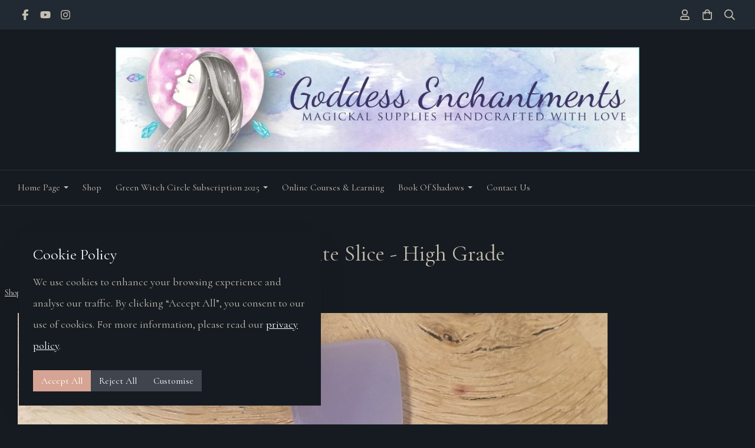

--- FILE ---
content_type: text/html; charset=utf-8
request_url: https://www.goddess-enchantments.co.uk/ourshop/prod_7147828-Lavender-Fluorite-Slice-High-Grade.html
body_size: 23977
content:

<!DOCTYPE html> <!--[if lt IE 7]> <html class="no-js ie lt-ie10 lt-ie9 lt-ie8 lt-ie7"> <![endif]--> <!--[if IE 7]> <html class="no-js ie ie7 lt-ie10 lt-ie9 lt-ie8"> <![endif]--> <!--[if IE 8]> <html class="no-js ie ie8 lt-ie10 lt-ie9"> <![endif]--> <!--[if IE 9]> <html class="no-js ie ie9 lt-ie10"> <![endif]--> <!--[if gt IE 9]> <html class="no-js ie not-ie-legacy"> <![endif]--> <!--[if !IE]><!--> <html class="wdk-theme no-js font-size--lrg"> <!--<![endif]--> <head> <meta http-equiv="X-UA-Compatible" content="IE=edge,chrome=1" /> <meta name="viewport" content="width=device-width, initial-scale=1.0" /> <meta name="format-detection" content="telephone=no" /> <link rel="stylesheet" href="https://assetsbeta.create-cdn.net/_assets/livesites/feature/content-builder/content-builder.min.css?3b417bd0dd9b52d458a920b3f4c48892"> <title>Lavender Fluorite Slice - High Grade</title> <meta name="keywords" content="Pagan, Wiccan, Handmade, Hand Crafted, Incense, Altar, Herbs, Witch, Starter Kit, Candles, Beeswax, Oils, Goddess, Spell, Charm, Gris, Spell Kit, Fertility, Love, Happiness, Joy, Prosperity, Luck, Protection, Banishing"/> <meta name="description" content="We have proudly been here serving the Pagan, Wiccan and Spiritual community for 12 + years rolling beeswax candles, crafting soya candles, blending magickal oils, herbs grown by us, incenses and writing ritual. Everything found in our store is handmade by"/> <meta name="MSSmartTagsPreventParsing" content="TRUE"/> <link rel="shortcut icon" href="/favicon_default.ico" /> <script src="https://assetsbeta.create-cdn.net/_assets/livesites/component/common/jquery-3.7.1.min.js?2c872dbe60f4ba70fb85356113d8b35e" type="text/javascript"></script><script src="https://assetsbeta.create-cdn.net/_assets/livesites/component/common/jquery-migrate-3.5.2.min.js?88d82ba2bc432aa8ea45a71fb47ebccf" type="text/javascript"></script><script src="/include/js/loader.js?cca4363aed6815378feb871756a7b99a"></script><!-- Global site tag (gtag.js) - Google Analytics --><script type="cookie_consent/performance" src="https://www.googletagmanager.com/gtag/js?id=G-JNE452KQ6T" async></script><script type="cookie_consent/performance" >    var siteid = 288083;
    window.dataLayer = window.dataLayer || [];
    function gtag(){dataLayer.push(arguments);}
    // Set default consent to 'denied' 
    gtag('consent', 'default', {
      'ad_storage': 'denied',
      'ad_user_data': 'denied',
      'ad_personalization': 'denied',
      'analytics_storage': 'denied'
    });

    // Listen for consent updates to update the consent levels
    document.addEventListener('cookieConsent', function(data){
      var consentLevels = data.detail;
      if (consentLevels?.all === 'granted') {
        gtag('consent', 'update', {
          'ad_storage': 'granted',
          'ad_user_data': 'granted',
          'ad_personalization': 'granted',
          'analytics_storage': 'granted'
        });
      } else {
        gtag('consent', 'update', {
          'ad_storage': consentLevels.marketing,
          'ad_user_data': consentLevels.marketing,
          'ad_personalization': consentLevels.marketing,
          'analytics_storage': consentLevels.performance
        });
      }
    });

    gtag('js', new Date());
    gtag('config', 'G-JNE452KQ6T', {
      'siteid': siteid
    });

        
    $(function(){
      if (window.events) {
        var shopCurrency = 'GBP';
        window.events.on('addToBasket', function (data, source) {
          if(gtag) {
            let item_list_id = 'product_page';
            let item_list_name = 'Product Page';

            if(source === 'category_page') {
              item_list_id = 'category_page';
              item_list_name = 'Category Page';
            }

            gtag("event", "add_to_cart", {
              currency: shopCurrency,
              value: data.price * data.quantity,
              items: [
                {
                item_id: data.ID,
                item_name: data.title,
                item_list_id: item_list_id,
                item_list_name: item_list_name,
                price: data.price,
                quantity: data.quantity,
                }
              ]
            });
          }
        });

        window.events.on('removeFromBasket', function (data) {
          if(gtag) {
            gtag("event", "remove_from_cart", {
              currency: shopCurrency,
              value: data.price * data.quantity,
              items: [
                {
                item_id: data.ID,
                item_name: data.title,
                item_list_id: 'basket',
                item_list_name: 'Basket',
                price: data.price,
                quantity: data.quantity,
                }
              ]
            });
          }
        })

        window.events.on('checkoutStart', function (data) {
          if(gtag) {
            let basketItems = data.basket.map(function(product) {
              return {
                item_id: product.ID,
                item_name: product.title,
                price: product.price,
                quantity: product.quantity
              }
            });

            gtag("event", "begin_checkout", {
              value: data.amount,
              currency: data.currency,
              items: basketItems
            });
          }

        });

        window.events.on('checkoutComplete', function (data) {
          if(gtag) {
            let basketItems = data.basket.map(function(product) {
              return {
                item_id: product.ID,
                item_name: product.title,
                price: product.price,
              }
            })

            gtag("event", "purchase", {
              currency: data.currency,
              transaction_id: data.transaction_id,
              value: data.amount,
              coupon: data.discount_code,
              shipping: data.postage_price,
              items: basketItems,
            })
          }
        });

        window.events.on('productView', function (data) {
          if(gtag) {
            gtag("event", "view_item", {
              currency: shopCurrency,
              value: 0,
              items: [
                {
                item_id: data.ID,
                item_name: data.title,
                item_list_id: "product_page",
                item_list_name: "Product Page",
                price: data.price
                }
              ]
            });
          }
        })

        window.events.on('checkoutStage', function (step) {
          if(gtag) {
            gtag("event", "checkout", {
              'step': step
            });
          }
        })

        window.events.on('formSubmitting', function(data){
          if(gtag) {
            gtag("event", "form_submit", data);
          }
        });
      }
    });
</script><link rel="stylesheet" type="text/css" href="https://fonts.googleapis.com/css?display=swap&family=Cormorant:300,400,600,700"><link rel="stylesheet" type="text/css" href="https://fonts.googleapis.com/css?display=swap&family=Cormorant+Garamond:300,400,600,700"><link rel="stylesheet" type="text/css" href="https://fonts.googleapis.com/css?display=swap&family=Cormorant+Garamond:300,400,600,700"><style>@font-face {font-family: "font awesome";font-style: normal;font-weight: normal;font-display: swap;src: url("https://create-cdn.net/_assets/fonts/template-fonts/icons/fontawesome/fontawesome.eot?20141125");src: url("https://create-cdn.net/_assets/fonts/template-fonts/icons/fontawesome/fontawesome.eot?iefix&20141125") format("embedded-opentype"), url("https://create-cdn.net/_assets/fonts/template-fonts/icons/fontawesome/fontawesome.woff?20141125") format("woff"), url("https://create-cdn.net/_assets/fonts/template-fonts/icons/fontawesome/fontawesome.ttf?20141125") format("truetype"), url("https://create-cdn.net/_assets/fonts/template-fonts/icons/fontawesome/fontawesome.svg#font-awesome?20141125") format("svg"),url("https://create-cdn.net/_assets/fonts/template-fonts/icons/fontawesome/fontawesome.ttf?20141125") format("truetype")}</style><script>window.createSite = {"pageid":"2686791","currency":{"code":"GBP","pre":"&pound;","aft":""},"product":{"ID":"7147828","title":"Lavender Fluorite Slice - High Grade","shortdesc":"","price":"7.00","sku":"","weight":"0.100","was_price":"0.00","id":"7147828"}};</script>
					  <meta property="og:type"							content="product" />
					  <meta property="og:url"							content="https://www.goddess-enchantments.co.uk/ourshop/prod_7147828-Lavender-Fluorite-Slice-High-Grade.html" />
					  <link rel="canonical"								href="https://www.goddess-enchantments.co.uk/ourshop/prod_7147828-Lavender-Fluorite-Slice-High-Grade.html" />
					  <meta property="og:title"							content="Lavender Fluorite Slice - High Grade" />

					  <meta property="og:description"					content="A crown chakra crystal, Lavender Fluorite opens your energy field and enhances all areas of your spiritual practice especially connecting with source and your guides, psychic abilities and enhanced journey work. Keeping this crystal on your person allows you to stay spiritually connected at all times.
I like these slices as bra or stock stones as they lay flat and are far less bulky than tumble stones. They can however be used many other ways such as in grids, charms, body layouts, to list but a few." />
					  <meta property="og:site_name"						content="Goddess Enchantments" />

					  <meta property="product:retailer_title"			content="Goddess Enchantments" />
					  <meta property="product:product_link"				content="https://www.goddess-enchantments.co.uk/ourshop/prod_7147828-Lavender-Fluorite-Slice-High-Grade.html" />
					  <meta property="product:retailer_part_no"			content="" />

					  <meta property="product:price:amount"				content="7.00" />
					  <meta property="product:price:currency"			content="GBP" />
					  <meta name="twitter:card" content="product" />

					  <meta property="twitter:data1"					content="7.00 GBP" />
					  <meta property="twitter:label1"					content="PRICE" />
						<meta property="twitter:data2"					content="" />
	 					<meta property="twitter:label2"					content="DESCRIPTION" /> <meta property="og:image"			content="https://sites.create-cdn.net/siteimages/28/8/0/288083/18/2/7/18276210/1000x750.jpg?1588365721" /><meta property="product:weight:value"				content="0.100" />
								<meta property="product:weight:units"				content="kg" /> <meta property="product:availability"						content="oos" /><script type="application/ld+json">{"@context":"http:\/\/schema.org","@type":"Product","description":"A crown chakra crystal, Lavender Fluorite opens your energy field and enhances all areas of your spiritual practice especially connecting with source and your guides, psychic abilities and enhanced journey work. Keeping this crystal on your person allows you to stay spiritually connected at all times.\r\nI like these slices as bra or stock stones as they lay flat and are far less bulky than tumble stones. They can however be used many other ways such as in grids, charms, body layouts, to list but a few.","name":"Lavender Fluorite Slice - High Grade","image":"https:\/\/sites.create-cdn.net\/siteimages\/28\/8\/0\/288083\/18\/2\/7\/18276210\/1000x750.jpg?1588365721","offers":{"@type":"Offer","priceCurrency":"GBP","price":"7.00","availability":"http:\/\/schema.org\/OutOfStock","shippingDetails":{"@type":"OfferShippingDetails","weight":{"@type":"QuantitativeValue","value":"0.100","unitCode":"KGM"}}},"weight":{"@type":"QuantitativeValue","value":"0.100","unitCode":"KGM"}}</script><link rel="stylesheet" href="https://assetsbeta.create-cdn.net/_assets/livesites/component/modal/modal.min.css?0712ddff8bb7c2ec4838ba17b29103f7" /><link rel="stylesheet" href="https://assetsbeta.create-cdn.net/_assets/livesites/component/session/session.min.css?d14ed9b57555828f24e1c7c78a5bfc7b" /><script type="text/javascript" src="https://assetsbeta.create-cdn.net/_assets/livesites/component/modal/modal.min.js?66520fc5d9421d9b4022a8910d693cbe" async></script><script src="https://assetsbeta.create-cdn.net/_assets/livesites/component/session/session.min.js?e9b6512c3cd27c880a4cc1ed03166ee2" defer></script><script src="https://assetsbeta.create-cdn.net/_assets/livesites/component/page-events/page-events.min.js?64345003a6529e9ec6053cb77419e3db"></script>    <meta http-equiv="imagetoolbar" content="no"> <script type="text/javascript">
        var message = "" ;

        function clickIE (){
        if ( document . all ){
        ( message );
        return false ;
        }
        }

        function clickNS ( e ){
        if ( document . layers || ( document . getElementById && ! document . all )){
        if ( e . which == 2 || e . which == 3 ){
        ( message );
        return false ;
        }
        }
        }

        if ( document . layers ){
        document . captureEvents ( Event . MOUSEDOWN );
        document . onmousedown = clickNS ;
        } else {
        document . onmouseup = clickNS ;
        document . oncontextmenu = clickIE ;
        }
        document . oncontextmenu = new Function( "return false" )


        function disableselect(e){
        return false
        }

        function reEnable(){
        return true
        }

        //if IE4+
        document.onselectstart=new Function ("return false")</script> <script src="https://assetsbeta.create-cdn.net/_assets/livesites/component/basket/basket.min.js?e1679b6159bb71c40ac7e4cf026ab9d4" async type="text/javascript"></script><link rel='stylesheet' href='/theme.min.css?cca4363aed6815378feb871756a7b99a' type='text/css' /><link rel="stylesheet" type="text/css" href="/palette.css?cca4363aed6815378feb871756a7b99a" media="screen"><!--Theme JS--><script type="text/javascript">function detect_ie(){var e=window.navigator.userAgent,t=e.indexOf("MSIE ");if(t>0){parseInt(e.substring(t+5,e.indexOf(".",t)),10);document.querySelector("html").className+=" ie"}else{if(e.indexOf("Trident/")>0){var n=e.indexOf("rv:");parseInt(e.substring(n+3,e.indexOf(".",n)),10);document.querySelector("html").className+=" ie"}else{var d=e.indexOf("Edge/");if(!(d>0))return document.querySelector("html").className+=" not-ie",!1;parseInt(e.substring(d+5,e.indexOf(".",d)),10);document.querySelector("html").className+=" edge"}}}function hasFlexGapSupport(){const e=document.createElement("div");e.style.display="flex",e.style.flexDirection="column",e.style.rowGap="1px",e.appendChild(document.createElement("div")),e.appendChild(document.createElement("div")),document.body.appendChild(e);const t=1===e.scrollHeight;return e.parentNode.removeChild(e),t}document.addEventListener("DOMContentLoaded",(function(){detect_ie();/iPad|iPhone|iPod/.test(navigator.userAgent)&&!window.MSStream&&!hasFlexGapSupport()&&document.documentElement.classList.add("flex-gap-not-supported")}));</script><script type="application/ld+json">
				{
				  "@context": "http://schema.org",
				  "@type": "WebSite",
				  "url": "https://www.goddess-enchantments.co.uk/",
				  "potentialAction": {
				    "@type": "SearchAction",
				    "target": "https://www.goddess-enchantments.co.uk/shop/search.php?q={search_term_string}",
				    "query-input": "required name=search_term_string"
				  }
				}</script><script>!function(e,t,n){function r(e,t){return typeof e===t}function s(){var e,t,n,s,i,o,a;for(var l in w)if(w.hasOwnProperty(l)){if(e=[],t=w[l],t.name&&(e.push(t.name.toLowerCase()),t.options&&t.options.aliases&&t.options.aliases.length))for(n=0;n<t.options.aliases.length;n++)e.push(t.options.aliases[n].toLowerCase());for(s=r(t.fn,"function")?t.fn():t.fn,i=0;i<e.length;i++)o=e[i],a=o.split("."),1===a.length?S[a[0]]=s:(!S[a[0]]||S[a[0]]instanceof Boolean||(S[a[0]]=new Boolean(S[a[0]])),S[a[0]][a[1]]=s),y.push((s?"":"no-")+a.join("-"))}}function i(e){var t=b.className,n=S._config.classPrefix||"";if(x&&(t=t.baseVal),S._config.enableJSClass){var r=new RegExp("(^|\\s)"+n+"no-js(\\s|$)");t=t.replace(r,"$1"+n+"js$2")}S._config.enableClasses&&(t+=" "+n+e.join(" "+n),x?b.className.baseVal=t:b.className=t)}function o(){return"function"!=typeof t.createElement?t.createElement(arguments[0]):x?t.createElementNS.call(t,"http://www.w3.org/2000/svg",arguments[0]):t.createElement.apply(t,arguments)}function a(e){return e.replace(/([a-z])-([a-z])/g,function(e,t,n){return t+n.toUpperCase()}).replace(/^-/,"")}function l(){var e=t.body;return e||(e=o(x?"svg":"body"),e.fake=!0),e}function f(e,n,r,s){var i,a,f,u,c="modernizr",d=o("div"),p=l();if(parseInt(r,10))for(;r--;)f=o("div"),f.id=s?s[r]:c+(r+1),d.appendChild(f);return i=o("style"),i.type="text/css",i.id="s"+c,(p.fake?p:d).appendChild(i),p.appendChild(d),i.styleSheet?i.styleSheet.cssText=e:i.appendChild(t.createTextNode(e)),d.id=c,p.fake&&(p.style.background="",p.style.overflow="hidden",u=b.style.overflow,b.style.overflow="hidden",b.appendChild(p)),a=n(d,e),p.fake?(p.parentNode.removeChild(p),b.style.overflow=u,b.offsetHeight):d.parentNode.removeChild(d),!!a}function u(e,t){return!!~(""+e).indexOf(t)}function c(e,t){return function(){return e.apply(t,arguments)}}function d(e,t,n){var s;for(var i in e)if(e[i]in t)return n===!1?e[i]:(s=t[e[i]],r(s,"function")?c(s,n||t):s);return!1}function p(e){return e.replace(/([A-Z])/g,function(e,t){return"-"+t.toLowerCase()}).replace(/^ms-/,"-ms-")}function v(t,n,r){var s;if("getComputedStyle"in e){s=getComputedStyle.call(e,t,n);var i=e.console;if(null!==s)r&&(s=s.getPropertyValue(r));else if(i){var o=i.error?"error":"log";i[o].call(i,"getComputedStyle returning null, its possible modernizr test results are inaccurate")}}else s=!n&&t.currentStyle&&t.currentStyle[r];return s}function m(t,r){var s=t.length;if("CSS"in e&&"supports"in e.CSS){for(;s--;)if(e.CSS.supports(p(t[s]),r))return!0;return!1}if("CSSSupportsRule"in e){for(var i=[];s--;)i.push("("+p(t[s])+":"+r+")");return i=i.join(" or "),f("@supports ("+i+") { #modernizr { position: absolute; } }",function(e){return"absolute"==v(e,null,"position")})}return n}function g(e,t,s,i){function l(){c&&(delete P.style,delete P.modElem)}if(i=!r(i,"undefined")&&i,!r(s,"undefined")){var f=m(e,s);if(!r(f,"undefined"))return f}for(var c,d,p,v,g,h=["modernizr","tspan","samp"];!P.style&&h.length;)c=!0,P.modElem=o(h.shift()),P.style=P.modElem.style;for(p=e.length,d=0;d<p;d++)if(v=e[d],g=P.style[v],u(v,"-")&&(v=a(v)),P.style[v]!==n){if(i||r(s,"undefined"))return l(),"pfx"!=t||v;try{P.style[v]=s}catch(y){}if(P.style[v]!=g)return l(),"pfx"!=t||v}return l(),!1}function h(e,t,n,s,i){var o=e.charAt(0).toUpperCase()+e.slice(1),a=(e+" "+z.join(o+" ")+o).split(" ");return r(t,"string")||r(t,"undefined")?g(a,t,s,i):(a=(e+" "+j.join(o+" ")+o).split(" "),d(a,t,n))}var y=[],w=[],C={_version:"3.4.0",_config:{classPrefix:"",enableClasses:!0,enableJSClass:!0,usePrefixes:!0},_q:[],on:function(e,t){var n=this;setTimeout(function(){t(n[e])},0)},addTest:function(e,t,n){w.push({name:e,fn:t,options:n})},addAsyncTest:function(e){w.push({name:null,fn:e})}},S=function(){};S.prototype=C,S=new S,S.addTest("eventlistener","addEventListener"in e),S.addTest("svg",!!t.createElementNS&&!!t.createElementNS("http://www.w3.org/2000/svg","svg").createSVGRect);var b=t.documentElement;S.addTest("classlist","classList"in b);var x="svg"===b.nodeName.toLowerCase();S.addTest("srcset","srcset"in o("img")),S.addTest("inlinesvg",function(){var e=o("div");return e.innerHTML="<svg/>","http://www.w3.org/2000/svg"==("undefined"!=typeof SVGRect&&e.firstChild&&e.firstChild.namespaceURI)});var T=function(){function e(e,t){var s;return!!e&&(t&&"string"!=typeof t||(t=o(t||"div")),e="on"+e,s=e in t,!s&&r&&(t.setAttribute||(t=o("div")),t.setAttribute(e,""),s="function"==typeof t[e],t[e]!==n&&(t[e]=n),t.removeAttribute(e)),s)}var r=!("onblur"in t.documentElement);return e}();C.hasEvent=T;var E=C.testStyles=f,_=function(){var e=navigator.userAgent,t=e.match(/w(eb)?osbrowser/gi),n=e.match(/windows phone/gi)&&e.match(/iemobile\/([0-9])+/gi)&&parseFloat(RegExp.$1)>=9;return t||n}();_?S.addTest("fontface",!1):E('@font-face {font-family:"font";src:url("https://")}',function(e,n){var r=t.getElementById("smodernizr"),s=r.sheet||r.styleSheet,i=s?s.cssRules&&s.cssRules[0]?s.cssRules[0].cssText:s.cssText||"":"",o=/src/i.test(i)&&0===i.indexOf(n.split(" ")[0]);S.addTest("fontface",o)}),S.addTest("details",function(){var e,t=o("details");return"open"in t&&(E("#modernizr details{display:block}",function(n){n.appendChild(t),t.innerHTML="<summary>a</summary>b",e=t.offsetHeight,t.open=!0,e=e!=t.offsetHeight}),e)});var R="Moz O ms Webkit",z=C._config.usePrefixes?R.split(" "):[];C._cssomPrefixes=z;var L=function(t){var r,s=prefixes.length,i=e.CSSRule;if("undefined"==typeof i)return n;if(!t)return!1;if(t=t.replace(/^@/,""),r=t.replace(/-/g,"_").toUpperCase()+"_RULE",r in i)return"@"+t;for(var o=0;o<s;o++){var a=prefixes[o],l=a.toUpperCase()+"_"+r;if(l in i)return"@-"+a.toLowerCase()+"-"+t}return!1};C.atRule=L;var j=C._config.usePrefixes?R.toLowerCase().split(" "):[];C._domPrefixes=j;var N={elem:o("modernizr")};S._q.push(function(){delete N.elem});var P={style:N.elem.style};S._q.unshift(function(){delete P.style}),C.testAllProps=h;var A=C.prefixed=function(e,t,n){return 0===e.indexOf("@")?L(e):(e.indexOf("-")!=-1&&(e=a(e)),t?h(e,t,n):h(e,"pfx"))};S.addTest("objectfit",!!A("objectFit"),{aliases:["object-fit"]}),s(),i(y),delete C.addTest,delete C.addAsyncTest;for(var k=0;k<S._q.length;k++)S._q[k]();e.Modernizr=S}(window,document);
function jsload(e,t){if(0===e.indexOf("/_assets/")&&(e=createCDNPath+e),jsload_files.indexOf(e)===-1){if("function"==typeof t){var s=document.createElement("script"),a=document.getElementsByTagName("script")[0];s.src=e,a.parentNode.insertBefore(s,a),t&&(s.onload=t)}else document.write(unescape('%3Cscript src="'+e+'"%3E%3C/script%3E'));jsload_files.push(e)}}var jsload_files=[];if("undefined"==typeof createCDNPath)var createCDNPath="https://create-cdn.net";

		 	if( ! Modernizr.classlist ){
				jsload('/_assets/shared/component/polyfill-classlist/polyfill-classlist.min.js');
		 	}
		

		 	if( ! Modernizr.eventlistener ){
				jsload('/_assets/shared/component/polyfill-eventlistener/polyfill-eventlistener.min.js');
		 	}</script> <style>
      body, .font--content { font-family: "cormorant"; }
				.font--heading { font-family: "cormorant garamond"; }
				.font--logo { font-family: "cormorant garamond"; }
				.i { font-family: "font awesome" ; }      /* A comment to stop the syntax highlighting from breaking */

      /* Add the template background options */

      html {<!--WDK: templateoption:templatebg-->
      }</style> <link rel="stylesheet" href="https://create-cdn.net/_assets/livesites/component/csswizardry-grids-responsive/csswizardry-grids-responsive.min.css?20150528"> <!--[if lt IE 9]> <script src="https://create-cdn.net/_assets/livesites/component/html5shiv/html5shiv.min.js"></script> <![endif]--> <script>
      var firstBlock, headerBlock, blockContent
      function incorporateHeader() {
        // First-run setup
        if (!headerBlock) {
          firstBlock = document.querySelector('.block--incorporate-header')
          // If there's a sub-block, use that.
          if (firstBlock.querySelector('.block')) {
            firstBlock = firstBlock.querySelector('.block')
          }

          blockContent = firstBlock.getElementsByClassName('block__content')[0]
          if (!blockContent) {
            blockContent = firstBlock
          }
          headerBlock = document.getElementById('site-navigation')
          // Split and find as running the regex directly on className did not work.
          var firstBlockPalette = firstBlock.className.split(' ').find(function (e) {
            return /^palette-[a-zA-Z0-9_-]+$/.test(e)
          })
          var headerBlocks = headerBlock.children
          for (var i = 0; i < headerBlocks.length; i++) {
            //Remove existing palette class
            headerBlocks[i].className.replace(/(s|^)palette-[a-zA-Z0-9_-]+($|s)/, ' ')
            if (firstBlockPalette) {
              headerBlocks[i].classList.add(firstBlockPalette)
            }
          }
          // The header now needs the incorporated class
          headerBlock.classList.add('header--incorporated')
          // Re-run on resize
          window.addEventListener('resize', incorporateHeader, true)
          // Run again when things have finished running
          window.setTimeout(incorporateHeader, 0)

          var headerImages = headerBlock.querySelectorAll('img')
          for (var i = 0; i < headerImages.length; i++) {
            var image = headerImages[i]
            image.addEventListener('load', incorporateHeader)
          }
        }
        var headerHeight = headerBlock.scrollHeight
        document.body.style.setProperty('--header-height', headerHeight + 'px')
      }</script> </head> <body class="wdk_columnCount_2 has-complementary--primary has-complementary--secondary has-banner--type-3 has-wallpaper page-type-shop has-shop has-basket heading--med button--square theme--button-square theme--corner-square theme--corner-radius-medium theme--card-solid theme--divider-solid theme--link-underline wdk-theme-body template-rwd template-structure-167"> <div id="site-wrapper" class="site-wrapper"> <header id="site-navigation" class="site-header is-content-builder"> <!----><section data-save-timestamp="1747319541865" id="block_1213929" data-cb-blocktype="StackedHeader" data-cb-version="3.116.0" data-menu-bar-style="border" data-header-bar-style="solid" data-plugin="create" data-cb-selector-id="StackedHeader_5" class="block js-block--padded-content js-block--block_1 b-header block--header StackedHeader block--horizontal-content-left"><!----> <div data-name="header-bar" class="b-header__bar is-solid"><!----> <div class="b-container"><div class="b-row"><div class="b-col-12 b-flex--xs"><div class="b-header__item-wrapper has-items-inline--xs is-aligned-left is-nested tw-basis-1/2"> <div class="b-header__item b-flex--shrink-0 b-line-height--0"><div data-name="icon-list" list-class="b-social-icons b-font-size-18--xs" toolbar-position="bottom" remove-line-height="" hideable="" class="editable-element editable-element--list b-line-height--0"><ul class="b-social-icons b-font-size-18--xs"><li data-name="item" class="cb-editable-li b-position--relative"><div data-name="item-icon" data-element="EditableIcon" class="editable-element editable-element--icon icon" style="font-size:undefinedrem;"><a data-icon="facebook" data-iconset="fontawesome6-solid" href="https://www.facebook.com/groups/GoddessEnchantments/" data-type="external" target="_blank" title="facebook" class="link"><svg xmlns="http://www.w3.org/2000/svg" viewBox="0 0 320 512"><!--! Font Awesome Pro 6.7.1 by @fontawesome - https://fontawesome.com License - https://fontawesome.com/license (Commercial License) Copyright 2024 Fonticons, Inc. --><path d="M80 299.3V512H196V299.3h86.5l18-97.8H196V166.9c0-51.7 20.3-71.5 72.7-71.5c16.3 0 29.4 .4 37 1.2V7.9C291.4 4 256.4 0 236.2 0C129.3 0 80 50.5 80 159.4v42.1H14v97.8H80z"/></svg></a></div></li><li data-name="item" class="cb-editable-li b-position--relative"><div data-name="item-icon" data-element="EditableIcon" class="editable-element editable-element--icon icon" style="font-size:undefinedrem;"><a data-icon="youtube" data-iconset="fontawesome6-solid" href="https://www.youtube.com/user/goddesswithinus" data-type="external" target="_blank" title="youtube" class="link"><svg xmlns="http://www.w3.org/2000/svg" viewBox="0 0 576 512"><!--! Font Awesome Pro 6.7.1 by @fontawesome - https://fontawesome.com License - https://fontawesome.com/license (Commercial License) Copyright 2024 Fonticons, Inc. --><path d="M549.655 124.083c-6.281-23.65-24.787-42.276-48.284-48.597C458.781 64 288 64 288 64S117.22 64 74.629 75.486c-23.497 6.322-42.003 24.947-48.284 48.597-11.412 42.867-11.412 132.305-11.412 132.305s0 89.438 11.412 132.305c6.281 23.65 24.787 41.5 48.284 47.821C117.22 448 288 448 288 448s170.78 0 213.371-11.486c23.497-6.321 42.003-24.171 48.284-47.821 11.412-42.867 11.412-132.305 11.412-132.305s0-89.438-11.412-132.305zm-317.51 213.508V175.185l142.739 81.205-142.739 81.201z"/></svg></a></div></li><li data-name="item" class="cb-editable-li b-position--relative"><div data-name="item-icon" data-element="EditableIcon" class="editable-element editable-element--icon icon" style="font-size:undefinedrem;"><a data-icon="instagram" data-iconset="fontawesome6-solid" href="https://www.instagram.com/goddessenchantments/" data-type="external" target="_blank" title="instagram" class="link"><svg xmlns="http://www.w3.org/2000/svg" viewBox="0 0 448 512"><!--! Font Awesome Pro 6.7.1 by @fontawesome - https://fontawesome.com License - https://fontawesome.com/license (Commercial License) Copyright 2024 Fonticons, Inc. --><path d="M224.1 141c-63.6 0-114.9 51.3-114.9 114.9s51.3 114.9 114.9 114.9S339 319.5 339 255.9 287.7 141 224.1 141zm0 189.6c-41.1 0-74.7-33.5-74.7-74.7s33.5-74.7 74.7-74.7 74.7 33.5 74.7 74.7-33.6 74.7-74.7 74.7zm146.4-194.3c0 14.9-12 26.8-26.8 26.8-14.9 0-26.8-12-26.8-26.8s12-26.8 26.8-26.8 26.8 12 26.8 26.8zm76.1 27.2c-1.7-35.9-9.9-67.7-36.2-93.9-26.2-26.2-58-34.4-93.9-36.2-37-2.1-147.9-2.1-184.9 0-35.8 1.7-67.6 9.9-93.9 36.1s-34.4 58-36.2 93.9c-2.1 37-2.1 147.9 0 184.9 1.7 35.9 9.9 67.7 36.2 93.9s58 34.4 93.9 36.2c37 2.1 147.9 2.1 184.9 0 35.9-1.7 67.7-9.9 93.9-36.2 26.2-26.2 34.4-58 36.2-93.9 2.1-37 2.1-147.8 0-184.8zM398.8 388c-7.8 19.6-22.9 34.7-42.6 42.6-29.5 11.7-99.5 9-132.1 9s-102.7 2.6-132.1-9c-19.6-7.8-34.7-22.9-42.6-42.6-11.7-29.5-9-99.5-9-132.1s-2.6-102.7 9-132.1c7.8-19.6 22.9-34.7 42.6-42.6 29.5-11.7 99.5-9 132.1-9s102.7-2.6 132.1 9c19.6 7.8 34.7 22.9 42.6 42.6 11.7 29.5 9 99.5 9 132.1s2.7 102.7-9 132.1z"/></svg></a></div></li></ul></div></div></div> <div class="b-header__item-wrapper has-items-inline--xs is-aligned-center tw-basis-1/2" style="display:none;"><div class="b-header__item b-flex--shrink-0 b-text-left--xs is-hidden-on-mobile"><!----></div></div> <div class="b-header__item-wrapper has-items-inline--xs is-aligned-right is-nested tw-basis-1/2"><div class="b-line-height b-header__item b-text-right--xs is-hidden-on-mobile"><!----></div> <div class="b-header__item b-flex--shrink-0 b-line-height--0"><ul data-name="account-shop-icons" data-element="EditableAccountShopIcons" class="b-account-shop-icons sm sm-shop b-line-height--0"><li id="site-account" data-name="accountlogin" data-sm-reverse="true" data-element="EditableAccountLogin" class="editable-element editable-element--account_login site-account sm-shop-toggle-wrapper"><a href="/account/" class="sm-shop-toggle"><span class="icon sm-shop-toggle__icon"><svg xmlns="http://www.w3.org/2000/svg" viewBox="0 0 448 512"><!-- Font Awesome Pro 5.15.4 by @fontawesome - https://fontawesome.com License - https://fontawesome.com/license (Commercial License) --><path d="M313.6 304c-28.7 0-42.5 16-89.6 16-47.1 0-60.8-16-89.6-16C60.2 304 0 364.2 0 438.4V464c0 26.5 21.5 48 48 48h352c26.5 0 48-21.5 48-48v-25.6c0-74.2-60.2-134.4-134.4-134.4zM400 464H48v-25.6c0-47.6 38.8-86.4 86.4-86.4 14.6 0 38.3 16 89.6 16 51.7 0 74.9-16 89.6-16 47.6 0 86.4 38.8 86.4 86.4V464zM224 288c79.5 0 144-64.5 144-144S303.5 0 224 0 80 64.5 80 144s64.5 144 144 144zm0-240c52.9 0 96 43.1 96 96s-43.1 96-96 96-96-43.1-96-96 43.1-96 96-96z"/></svg></span> <span class="sm-shop-toggle__text icon-text">account</span></a></li> <li data-name="shopbasket" data-sm-reverse="true" data-element="EditableShopBasket" class="editable-element editable-element--shop-basket shop-basket sm-shop-toggle-wrapper"><a class="sm-shop-toggle"><span class="icon sm-shop-toggle__icon"><svg xmlns="http://www.w3.org/2000/svg" viewBox="0 0 448 512"><!-- Font Awesome Pro 5.15.4 by @fontawesome - https://fontawesome.com License - https://fontawesome.com/license (Commercial License) --><path d="M352 128C352 57.42 294.579 0 224 0 153.42 0 96 57.42 96 128H0v304c0 44.183 35.817 80 80 80h288c44.183 0 80-35.817 80-80V128h-96zM224 48c44.112 0 80 35.888 80 80H144c0-44.112 35.888-80 80-80zm176 384c0 17.645-14.355 32-32 32H80c-17.645 0-32-14.355-32-32V176h48v40c0 13.255 10.745 24 24 24s24-10.745 24-24v-40h160v40c0 13.255 10.745 24 24 24s24-10.745 24-24v-40h48v256z"/></svg></span> <span class="sm-shop-toggle__text icon-text">basket</span></a> <ul class="mega-menu sm-basket-dropdown"><li><div class="b-basket-dropdown"><button class="b-basket-close hamburger hamburger--squeeze is-active js-basket-close b-line-height--xs"><span aria-hidden="true" class="hamburger-box"><span class="hamburger-inner"></span></span></button> <header class="b-basket-dropdown__header"><h2 class="heading heading--delta font--heading">
              Basket</h2> <span><span class="wdk_basket_total_items"></span> Items</span></header> <div class="card b-text-center--xs if-empty-basket b-padding-y-15--xs b-padding-x-15--xs"><!----> 
            Your basket is currently empty</div> <div class="b-basket-dropdown__items if-basket"><ol class="b-basket-dropdown__items-list"> <script type="template/basket-item"> <li class="b-basket-dropdown__item"><div class="b-basket-dropdown__item-image">                  {\!WDK:if:basket:item:imageSrc!}                  <a href="&lt;!--WDK:plugin:basket:item:url--&gt;"><img width="70" src="{!WDK:basket:item:imageSrc!}" loading="lazy"></a>                  {\!WDK:endif!}                </div> <div class="b-basket-dropdown__item-qty"><span>                    {!WDK:basket:item:quantity!}                  </span></div> <div class="b-basket-dropdown__item-details"><div class="b-flex--flexible"><div class="b-basket-dropdown__item-title">                      {!WDK:basket:item:name!}                    </div>                    {\!WDK:if:basket:item:options!}                    {!WDK:basket:item:options:start!}                    <div class="b-basket-dropdown__item-variation">                      {!WDK:basket:item:option:name!}:                      {!WDK:basket:item:option:value!}                    </div>                    {!WDK:basket:item:options:end!}                    {\!WDK:endif!}                  </div> <div class="b-basket-dropdown__item-price">                    {\!WDK:if:plugin:tax:current:exclusive!}                    {!WDK:basket:item:ex_vat_subTotal!}                    {\!WDK:else!}                    {!WDK:basket:item:subTotal!}                    {\!WDK:endif!}                  </div></div></li> </script> </ol></div> <footer class="b-basket-dropdown__footer if-basket"><div class="b-basket-dropdown__total"><div class="b-basket-dropdown__total-label">
                Sub Total</div> <div class="b-basket-dropdown__total-price"> <span class="wdk_basket_total"></span> </div></div> <div class="b-basket-dropdown__buttons"><a href="/ourshop/basket" class="button button--tertiary is-full">Basket</a> <a href="/ourshop/checkout" class="button button--primary is-full">Checkout</a></div></footer></div></li></ul></li> <li id="site-search" data-name="shopsearch" data-sm-reverse="true" data-element="EditableShopSearch" class="editable-element editable-element--shop-search shop-search sm-shop-toggle-wrapper"><a class="sm-shop-toggle"><span class="icon sm-shop-toggle__icon"><svg xmlns="http://www.w3.org/2000/svg" viewBox="0 0 512 512"><!-- Font Awesome Pro 5.15.4 by @fontawesome - https://fontawesome.com License - https://fontawesome.com/license (Commercial License) --><path d="M508.5 468.9L387.1 347.5c-2.3-2.3-5.3-3.5-8.5-3.5h-13.2c31.5-36.5 50.6-84 50.6-136C416 93.1 322.9 0 208 0S0 93.1 0 208s93.1 208 208 208c52 0 99.5-19.1 136-50.6v13.2c0 3.2 1.3 6.2 3.5 8.5l121.4 121.4c4.7 4.7 12.3 4.7 17 0l22.6-22.6c4.7-4.7 4.7-12.3 0-17zM208 368c-88.4 0-160-71.6-160-160S119.6 48 208 48s160 71.6 160 160-71.6 160-160 160z"/></svg></span> <span class="sm-shop-toggle__text icon-text">Search</span></a> <ul class="mega-menu"><li><div class="sm-shop-dropdown-item"><form method="get" action="/shop/search.php" name="sideSearchForm" class="form site-search"><input name="more__details" placeholder="If you are human, leave this field empty" style="position: absolute; left: -999999px;" autocomplete="no" tabindex="-1"><fieldset class="fieldset"><legend class="legend">
                Search the shop</legend> <input id="shop_search_header" name="q" type="search" placeholder="" class="text-input"> <button type="submit" class="button"><span class="icon sm-shop-toggle__icon"><svg xmlns="http://www.w3.org/2000/svg" viewBox="0 0 512 512"><!-- Font Awesome Pro 5.15.4 by @fontawesome - https://fontawesome.com License - https://fontawesome.com/license (Commercial License) --><path d="M508.5 468.9L387.1 347.5c-2.3-2.3-5.3-3.5-8.5-3.5h-13.2c31.5-36.5 50.6-84 50.6-136C416 93.1 322.9 0 208 0S0 93.1 0 208s93.1 208 208 208c52 0 99.5-19.1 136-50.6v13.2c0 3.2 1.3 6.2 3.5 8.5l121.4 121.4c4.7 4.7 12.3 4.7 17 0l22.6-22.6c4.7-4.7 4.7-12.3 0-17zM208 368c-88.4 0-160-71.6-160-160S119.6 48 208 48s160 71.6 160 160-71.6 160-160 160z"/></svg></span> <span class="icon-text">Search</span></button></fieldset><input type="hidden" name="CB_HASH" value="4752e75c84afe90799b1b888b57c0ee6c4f34198"></form></div></li></ul></li></ul></div></div></div></div></div></div> <div class="block__content--pad-top-25 block__content--pad-bottom-25 block__content"> <div class="b-container-wrapper"><div class="b-container"><div class="b-row"><div class="b-col-12"><div class="b-text-center--xs b-header__item-wrapper has-items-inline--md is-aligned-center"><div itemscope="itemscope" itemtype="http://schema.org/Organization" class="b-header__item b-line-height--0 is-full-row-on-mobile is-logo"><a data-name="logo" itemprop="url" href="/" data-element="EditableCreateLogo" class="editable-element editable-element--logo logo-container"><!----> <figure data-name="logo-image" data-imagesize="78" data-imageshape="" data-element="EditableImage" itemprop="logo" class="editable-element editable-element--image b-img has-max-sizes" style="--image-size:78;--image-width-max:889px;--image-height-max:195px;" data-v-226caf88><div class="editable-element--image--original editable-element--image--cover" data-v-226caf88><img src="https://sites.create-cdn.net/siteimages/28/8/0/288083/logos/17726898.jpg?1570548208" data-id="17726898" alt="" sizes="" shape="" class="logo logo--image cb-editable-img" style="object-position:50% 50%;font-family:'object-fit: cover; object-position: 50% 50%;';" data-v-226caf88 loading="eager" data-final-tag="true"></div></figure></a></div> <div class="b-header__item b-flex--grow-1 b-text-right--md is-full-row-on-mobile" style="display:none;"><!----></div></div></div></div></div></div> </div> <div class="b-header__menu-bar has-border"><!----> <div class="b-container-wrapper"><div class="b-container"><div class="b-row"><div id="site-menu" role="navigation" class="b-col-12"><div data-name="navigation" class="s-navigation text-center"><span class="b-display-contents--xs"><div data-name="nav" data-element="EditableNavigation" class="s-navigation__menu js-menu-nav-container editable-element editable-element--menu" style="font-size:0.875rem;"><button type="button" class="s-menu-icon hamburger hamburger--squeeze uneditable-element js-mobile-open"><span aria-hidden="true" class="hamburger-box"><span class="hamburger-inner icon"></span></span></button> <nav data-name="menu" class="js-menu-nav b-line-height--0 s-menu s-menu--reset-margin"><button type="button" class="s-menu-close hamburger hamburger--squeeze is-active js-mobile-inside-close b-padding-y-30--xs b-padding-x-30--xs b-line-height--xs"><span aria-hidden="true" class="hamburger-box"><span class="hamburger-inner icon"></span></span></button> <div class="s-menu-container js-menu-container"><span class="js-menu__container-block_1_sticky--false b-display-inline-block--md s-menu--loading"> <ul class="js-menu  "> <li class="js-menu__more-item-block_1_sticky--false "> <a  href="/">
                    Home Page                  </a> <ul class="js-menu  "> <li class="js-menu__more-item-block_1_sticky--false "> <a  href="/about.html">
                    About Me                  </a> </li> </ul> </li> <li class="js-menu__more-item-block_1_sticky--false "> <a  href="/ourshop/">
                    Shop                  </a> </li> <li class="js-menu__more-item-block_1_sticky--false "> <a  href="/green-witch-circle-subscription-2025">
                    Green Witch Circle Subscription 2025                  </a> <ul class="js-menu  "> <li class="js-menu__more-item-block_1_sticky--false "> <a  href="/green-witch-circle-subscription-2025-members-pages">
                    Green Witch Circle Subscription 2025 Members Pages                  </a> <ul class="js-menu  "> <li class="js-menu__more-item-block_1_sticky--false "> <a  href="/green-witch-circle-january-members-page-2025">
                    Green Witch Circle January Members Page 2025                  </a> </li> <li class="js-menu__more-item-block_1_sticky--false "> <a  href="/green-witch-circle-february-members-page-2025">
                    Green Witch Circle February Members Page 2025                  </a> </li> <li class="js-menu__more-item-block_1_sticky--false "> <a  href="/green-witch-circle-march-members-page-2025">
                    Green Witch Circle March Members Page 2025                  </a> </li> <li class="js-menu__more-item-block_1_sticky--false "> <a  href="/green-witch-circle-april-members-page-2025">
                    Green Witch Circle April Members Page 2025                  </a> </li> <li class="js-menu__more-item-block_1_sticky--false "> <a  href="/green-witch-circle-may-members-page-2025">
                    Green Witch Circle May Members Page 2025                  </a> </li> <li class="js-menu__more-item-block_1_sticky--false "> <a  href="/green-witch-circle-june-members-page-2025">
                    Green Witch Circle June Members Page 2025                  </a> </li> <li class="js-menu__more-item-block_1_sticky--false "> <a  href="/green-witch-circle-august-members-page-2025">
                    Green Witch Circle August Members Page 2025                  </a> </li> <li class="js-menu__more-item-block_1_sticky--false "> <a  href="/green-witch-circle-september-members-page-2025">
                    Green Witch Circle September Members Page 2025                  </a> </li> <li class="js-menu__more-item-block_1_sticky--false "> <a  href="/green-witch-circle-october-members-page-2025">
                    Green Witch Circle October Members Page 2025                  </a> </li> </ul> </li> <li class="js-menu__more-item-block_1_sticky--false "> <a  href="/witches-circle-subscription-2024-members-pages">
                    Witches Circle Subscription 2024 Members Pages                  </a> <ul class="js-menu  "> <li class="js-menu__more-item-block_1_sticky--false "> <a  href="/witches-circle-january-members-page-2024">
                    Witches Circle January Members Page 2024                  </a> </li> <li class="js-menu__more-item-block_1_sticky--false "> <a  href="/witches-circle-february-members-page-2024">
                    Witches Circle February Members Page 2024                  </a> </li> <li class="js-menu__more-item-block_1_sticky--false "> <a  href="/witches-circle-march-members-page-2024">
                    Witches Circle March Members Page 2024                  </a> </li> <li class="js-menu__more-item-block_1_sticky--false "> <a  href="/witches-circle-april-members-page-2024">
                    Witches Circle April Members Page 2024                  </a> </li> <li class="js-menu__more-item-block_1_sticky--false "> <a  href="/witches-circle-may-members-page-2024">
                    Witches Circle May Members Page 2024                  </a> </li> <li class="js-menu__more-item-block_1_sticky--false "> <a  href="/witches-circle-june-members-page-2024">
                    Witches Circle June Members Page 2024                  </a> </li> <li class="js-menu__more-item-block_1_sticky--false "> <a  href="/witches-circle-july-members-page-2024">
                    Witches Circle July Members Page 2024                  </a> </li> <li class="js-menu__more-item-block_1_sticky--false "> <a  href="/witches-circle-august-members-page-2024">
                    Witches Circle August Members Page 2024                  </a> </li> <li class="js-menu__more-item-block_1_sticky--false "> <a  href="/witches-circle-september-members-page-2024">
                    Witches Circle September Members Page 2024                  </a> </li> <li class="js-menu__more-item-block_1_sticky--false "> <a  href="/witches-circle-october-members-page-2024">
                    Witches Circle October Members Page 2024                  </a> </li> <li class="js-menu__more-item-block_1_sticky--false "> <a  href="/witches-circle-november-members-page-2024">
                    Witches Circle November Members Page 2024                  </a> </li> <li class="js-menu__more-item-block_1_sticky--false "> <a  href="/witches-circle-december-members-page-2024">
                    Witches Circle December Members Page 2024                  </a> </li> </ul> </li> <li class="js-menu__more-item-block_1_sticky--false "> <a  href="/goddess-circle-subscription-2023-members-pages">
                    Goddess Circle Subscription 2023 Members Pages                  </a> <ul class="js-menu  "> <li class="js-menu__more-item-block_1_sticky--false "> <a  href="/goddess-circle-subscription-january-bast-2023">
                    Goddess Circle Subscription January - BAST - 2023                  </a> </li> <li class="js-menu__more-item-block_1_sticky--false "> <a  href="/goddess-circle-subscription-march-nemetona-2023">
                    Goddess Circle Subscription February - BRIGHID - 2023                  </a> </li> <li class="js-menu__more-item-block_1_sticky--false "> <a  href="/goddess-circle-subscription-february-brighid-2023">
                    Goddess Circle Subscription March - NEMETONA - 2023                  </a> </li> <li class="js-menu__more-item-block_1_sticky--false "> <a  href="/goddess-circle-subscription-april-yemaya-2023">
                    Goddess Circle Subscription April - YEMAYA - 2023                  </a> </li> <li class="js-menu__more-item-block_1_sticky--false "> <a  href="/goddess-circle-subscription-may-isis-2023">
                    Goddess Circle Subscription May - ISIS - 2023                  </a> </li> <li class="js-menu__more-item-block_1_sticky--false "> <a  href="/goddess-circle-subscription-june-abundantia-2023">
                    Goddess Circle Subscription June - ABUNDANTIA - 2023                  </a> </li> <li class="js-menu__more-item-block_1_sticky--false "> <a  href="/goddess-circle-subscription-july-panacea-2023">
                    Goddess Circle Subscription July - PANACEA - 2023                  </a> </li> <li class="js-menu__more-item-block_1_sticky--false "> <a  href="/goddess-circle-subscription-august-arianrhod-2023">
                    Goddess Circle Subscription August - ARIANRHOD - 2023                  </a> </li> <li class="js-menu__more-item-block_1_sticky--false "> <a  href="/goddess-circle-subscription-september-demeter-2023">
                    Goddess Circle Subscription September - DEMETER - 2023                  </a> </li> <li class="js-menu__more-item-block_1_sticky--false "> <a  href="/goddess-circle-subscription-october-hecate-2023">
                    Goddess Circle Subscription October - HECATE - 2023                  </a> </li> <li class="js-menu__more-item-block_1_sticky--false "> <a  href="/goddess-circle-subscription-november-quan-yin-2023">
                    Goddess Circle Subscription November - QUAN YIN - 2023                  </a> </li> <li class="js-menu__more-item-block_1_sticky--false "> <a  href="/goddess-circle-subscription-december-artemis-2023">
                    Goddess Circle Subscription December - ARTEMIS - 2023                  </a> </li> </ul> </li> </ul> </li> <li class="js-menu__more-item-block_1_sticky--false "> <a target="_blank" href="https://www.goddessenchantmentsacademy.co.uk/">
                    Online Courses & Learning                  </a> </li> <li class="js-menu__more-item-block_1_sticky--false "> <a  href="/book-of-shadows-magickal-library.html">
                    Book Of Shadows                  </a> <ul class="js-menu  "> <li class="js-menu__more-item-block_1_sticky--false "> <a  href="/why-when-to-cleanse-your-crystals-and-misinformation-on-the-internet">
                    Why & When To Cleanse Your Crystals and Misinformation On The Internet                  </a> </li> <li class="js-menu__more-item-block_1_sticky--false "> <a  href="/when-your-spiritual-path-seems-out-of-reach">
                    When Your Spiritual Path Seems Out Of Reach                  </a> </li> <li class="js-menu__more-item-block_1_sticky--false "> <a  href="/palo-santo-is-not-for-cleansing">
                    Palo Santo Is Not For Cleansing....                  </a> </li> <li class="js-menu__more-item-block_1_sticky--false "> <a  href="/persephone-the-most-ignored-goddess-of-spring-in-modern-times">
                    Persephone - The Most Ignored Goddess Of Spring In Modern Times?                  </a> </li> <li class="js-menu__more-item-block_1_sticky--false "> <a  href="/are-crystals-really-for-everyone">
                    Are Crystals Really For Everyone??                  </a> </li> <li class="js-menu__more-item-block_1_sticky--false "> <a  href="/i-have-never-done-shadow-work-beforeis-it-too-late">
                    I Have Never Done Shadow Work Before.....Is it too late?                  </a> </li> <li class="js-menu__more-item-block_1_sticky--false "> <a  href="/why-we-choose-resin-burners-over-quick-light-charcoal">
                    Resin Burners v Quick Light Charcoal                  </a> </li> <li class="js-menu__more-item-block_1_sticky--false "> <a  href="/the-scoop-on-mercury-retrograde">
                    The Scoop On Mercury Retrograde                  </a> </li> <li class="js-menu__more-item-block_1_sticky--false "> <a  href="/looking-after-your-sacred-spiritual-ritual-tools">
                    Looking After Your Sacred Spiritual & Ritual Tools                  </a> </li> <li class="js-menu__more-item-block_1_sticky--false "> <a  href="/gratitude-during-the-hardest-of-times">
                    Gratitude During The Hardest Of Times                  </a> </li> <li class="js-menu__more-item-block_1_sticky--false "> <a  href="/lets-learn-about-florida-water">
                    Lets Learn About Florida Water                  </a> </li> <li class="js-menu__more-item-block_1_sticky--false "> <a  href="/lets-learn-about-black-salt">
                    Let's Learn About Black Salt                  </a> </li> <li class="js-menu__more-item-block_1_sticky--false "> <a  href="/how-to-live-in-abundance-attract-prosperity">
                    How To Live In Abundance & Attract Prosperity                  </a> </li> <li class="js-menu__more-item-block_1_sticky--false "> <a  href="/crystals-working-with-selenite">
                    Crystals - Working With Selenite                  </a> </li> <li class="js-menu__more-item-block_1_sticky--false "> <a  href="/creating-spiritual-practice-with-children">
                    Creating Spiritual Practice With Children                  </a> </li> <li class="js-menu__more-item-block_1_sticky--false "> <a  href="/the-path-of-the-priestess-or-priest">
                    The Path Of The Priestess or Priest                  </a> </li> <li class="js-menu__more-item-block_1_sticky--false "> <a  href="/free-goddess-enchantments-healing-circle">
                    Free Goddess Enchantments Healing Circle                  </a> </li> <li class="js-menu__more-item-block_1_sticky--false "> <a  href="/tips-for-creating-a-tumblestone-collection.html">
                    Tips For Creating A Tumblestone Collection                  </a> </li> <li class="js-menu__more-item-block_1_sticky--false "> <a  href="/feedingyouraltars.html">
                    Feeding Your Altars                  </a> </li> <li class="js-menu__more-item-block_1_sticky--false "> <a  href="/howtoclearyouraura.html">
                    How To Clear Your Aura                  </a> </li> <li class="js-menu__more-item-block_1_sticky--false "> <a  href="/how-to-awaken-a-deity-statue.html">
                    How To Awaken A Deity Statue                  </a> </li> <li class="js-menu__more-item-block_1_sticky--false "> <a  href="/cleansing-dressing-a-candle.html">
                    Cleansing & Dressing A Candle                  </a> </li> <li class="js-menu__more-item-block_1_sticky--false "> <a  href="/how-to-cast-circle.html">
                    How To Cast Circle                  </a> </li> <li class="js-menu__more-item-block_1_sticky--false "> <a  href="/page_4432560.html">
                    How To Connect With The God and Goddess                  </a> </li> <li class="js-menu__more-item-block_1_sticky--false "> <a  href="/how-to-create-an-altar.html">
                    How To Create An Altar                  </a> </li> <li class="js-menu__more-item-block_1_sticky--false "> <a  href="/how-to-dispose-of-spell-ingredients-and-left-over-materials.html">
                    How To Dispose Of Spell Ingredients and Left Over Materials                  </a> </li> <li class="js-menu__more-item-block_1_sticky--false "> <a  href="/an-earth-meditation.html">
                    An Earth Meditation                  </a> </li> <li class="js-menu__more-item-block_1_sticky--false "> <a  href="/how-to-make-full-moon-and-new-moon-water.html">
                    How To Make Full Moon and New Moon Water                  </a> </li> <li class="js-menu__more-item-block_1_sticky--false "> <a  href="/how-to-use-herbs-for-magickal-spell-casting-ritual.html">
                    How To Use Herbs For Magickal Spell Casting & Ritual                  </a> </li> <li class="js-menu__more-item-block_1_sticky--false "> <a  href="/how-to-use-scent-essential-oils-in-spells-ritual.html">
                    How To Use Scent & Essential Oils in Spells & Ritual                  </a> </li> <li class="js-menu__more-item-block_1_sticky--false "> <a  href="/getting-started-with-god-and-goddess-correspondences.html">
                    Getting Started With God and Goddess Correspondences                  </a> </li> <li class="js-menu__more-item-block_1_sticky--false "> <a  href="/how-to-work-with-the-new-moon-to-set-intentions.html">
                    How To Work With The New Moon To Set Intentions                  </a> </li> </ul> </li> <li class="js-menu__more-item-block_1_sticky--false "> <a  href="/contactus.html">
                    Contact Us                  </a> </li> <li class="js-menu__more-container-block_1_sticky--false b-display-none--xs"> <a>More</a> <ul></ul> </li> </ul> </span></div> </nav></div></span></div></div></div></div></div></div></section><span class="rendered-assets"><script src="https://assetsbeta.create-cdn.net/_assets/livesites/feature/content-builder/static/js/jquery.smartmenus-1.2.1.min.js?3.116.0"></script> <script src="https://assetsbeta.create-cdn.net/_assets/livesites/feature/content-builder/static/js/menu-resize.min.js?3.116.0"></script></span><span class="rendered-assets"><script>initMenuResize("js-menu__container-block_1_sticky--false", "js-menu__more-container-block_1_sticky--false")</script></span> </header> <main id="site-content" class="structure__item structure__item--page site-content"> <div class="structure__item__utility clearfix"> <div role="main" class="site-main"> <h1
              class="site-main__page-title wdk_content-pagetitle heading heading--alpha font--heading"
            > <span class="heading__utility">Lavender Fluorite Slice - High Grade</span> </h1>
            <!--WDK Start Product-->

<link href="https://assetsbeta.create-cdn.net/_assets/livesites/feature/shop-product/shop-product.min.css?77d5d93d0204ac13dafcde969d6d764b" rel="stylesheet" type="text/css" />
<style>
  .container-mimic {
    width: 100%;
    max-width: 1170px;
    padding-inline: 30px;
    margin-inline: auto;
  }

  .container-mimic:has(.block) {
    max-width: none;
    padding-inline: 0;
  }

  .site-wrapper .site-main__page-title {
    margin-inline: auto;
  }

  .structure__item__utility {
    padding-inline: unset;
    max-width: unset;
    list-style: none;
  }

  @media (min-width: 992px) {
    .summary-col {
      max-width: 400px;
      flex-shrink: 0;
    }
  }
</style>


<script>
  function setFeatured(url, alt, index) {
    $('#featimg')[0].src = url;
    $('#featimg')[0].alt = alt;
    $('#featimg').data('index', index);
  }
</script>

<link rel="stylesheet"
  href="https://assetsbeta.create-cdn.net/_assets/livesites/component/magnific-popup/magnific-popup.min.css?20170328" media="screen">
<script src="https://assetsbeta.create-cdn.net/_assets/livesites/component/magnific-popup/magnific-popup.min.js"></script>
<script>
  $(function () {
    var lightbox_array = [];
    var images_array =   [{"sizes":{"50,38":"https:\/\/sites.create-cdn.net\/siteimages\/28\/8\/0\/288083\/18\/2\/7\/18276210\/50x38.jpg","200,150":"https:\/\/sites.create-cdn.net\/siteimages\/28\/8\/0\/288083\/18\/2\/7\/18276210\/200x150.jpg","350,263":"https:\/\/sites.create-cdn.net\/siteimages\/28\/8\/0\/288083\/18\/2\/7\/18276210\/350x263.jpg","500,375":"https:\/\/sites.create-cdn.net\/siteimages\/28\/8\/0\/288083\/18\/2\/7\/18276210\/500x375.jpg","1000,750":"https:\/\/sites.create-cdn.net\/siteimages\/28\/8\/0\/288083\/18\/2\/7\/18276210\/1000x750.jpg","1500,1125":"https:\/\/sites.create-cdn.net\/siteimages\/28\/8\/0\/288083\/18\/2\/7\/18276210\/1500x1125.jpg","2000,1500":"https:\/\/sites.create-cdn.net\/siteimages\/28\/8\/0\/288083\/18\/2\/7\/18276210\/2000x1500.jpg"},"title":"Lavender Fluorite Slice"}];
    //We have each individual image. The title we want to grab is at this stage.
    $(images_array).each(function (index) {
      var title = this['title'];
      var size_array = this['sizes']
      image_size:
      for (index in size_array) {
        var dims = index.split(',');
        if (dims[0] >= document.documentElement.clientWidth && dims[1] >= document.documentElement.clientHeight) {
          var src = size_array[index];
          break image_size;
        }
      };
      if (src === undefined) {
        var src = size_array[index];
      }
      lightbox_array.push({
        'src': src,
        'title': title
      });
    });

    $('#featimg').magnificPopup({
      items: lightbox_array,
      gallery: {
        enabled: true
      },
      type: 'image'
    });
    $('#featimg').click(function () {
      $(this).magnificPopup('goTo', $(this).data('index'));
    });

    // Add an active class to the first image thumbnail
    $('.product-item__gallery__image-thumb').first().addClass('product-item__gallery__image-thumb--active');

    // Move the active class to the selected image when clicked
    $('.product-item__gallery__image-thumb').click(function () {

      $('.product-item__gallery__image-thumb--active').removeClass('product-item__gallery__image-thumb--active');
      $(this).addClass('product-item__gallery__image-thumb--active')
    })
  });
</script>


<section
  class="section product product--image-narrow product--has-basket product--has-image">
  <div class="container-mimic">
    <p class="breadCrumb"><a href='./'>Shop Home</a></p>

    
        <ul class="nav nav--banner shop-basket if-basket if-no-basket-in-header">
      <li><a href="/ourshop/basket">View Your Basket</a> | </li>
      <li><a href="/ourshop/checkout">Proceed To Checkout</a></li>
    </ul>
      </div>

  <article>
    <div class="b-container product">
      <div class="b-row">
                <div class="b-col-12 b-col-md-6 b-col-lg-8">
          <div class="product-item__gallery">
            <div class="product-item__gallery__image-main">
              <div class="product-item__gallery__image-wrapper">
                <img id="featimg"
                  src="https://sites.create-cdn.net/siteimages/28/8/0/288083/18/2/7/18276210/1000x750.jpg?1588365721"
                  class="photo u-photo photo--lightbox landscape"
                  alt="Lavender Fluorite Slice" data-index="0" />
              </div>
            </div>
                      </div>
        </div>
        
        <div class="b-col-12  b-col-md-6 b-col-lg-4">
          <div class="grid">
            <div
              class="grid__item one-whole">
              <ul class="multi-list product-item__details">
                <li class="all-cols">
                  <h3 class="fn name p-name">Lavender Fluorite Slice - High Grade</h3>
                </li>

                
                                                <li class="all-cols">
                  <strong class="price p-price">
                                                                                &pound;7.00                                                          </strong>

                  
                </li>
                              </ul>
            </div><!--
                    -->
            <div
              class="grid__item one-whole">

              <div tabindex="-1" id="productBasket" class="product-item__add cf">
                <script type="text/javascript" src="/include/js/jquery.watermark.js"></script><script type="text/javascript">
        var curr_pre = "&pound;";
        var pa = 2686791;
        var pi = 7147828;
        var curr_aft = "";
        var data = Array(); var optstock = Array(); var pstck = Array(); var oosmessage = Array(); var prodbackor = Array();

    </script>
    <style type='text/css'>
        .productOptionsTable {
            margin-top: 5px;
        }

        .productOptionsTable select{
            width: 100%;
        }

        .optionLabel{
            text-align: right;
            font-size: 14px;
        }

        .optionSelect{
            text-align: left;
            white-space: nowrap;
        }
        /* Force the oproduct option character limit to wrap onto a new line */
        .optionSelect .chr {
          display: block;
          clear: both;
        }

            .optionSelect select{
                font-size: 14px;
            }

        .productBasketInner {
            text-align:right;
        }

        .outofstock {
            color:#;
        }

        option.disabled  {
           color: #888;
        }

        .customfield {
            width: 100%;
            background: #FFF; padding: 2px 0px 2px 0px;
            border: 1px solid #7f9db9;
        }

        .customfield.disabled  {
            background: #efefef; padding: 2px 0px 2px 0px;
            border: 1px solid #7f9db9;
        }

        .stock_level_message{
            text-align:right;

            margin:0px;
            margin-top:20px;
            //margin-bottom:10px;

            font-size: 11px;
            
        }

        .gateway-message {
          width: 100%;
          margin-top:20px;
          display: flex;
          flex-direction: column;
          gap: 12px;
        }

        .watermark {
            color: #aaa;
            font-weight: bold;
        }
    </style>

    <!--[if lte IE 7]>
    <script type='text/javascript'>
        function ativaOptionsDisabled(){
            var sels = document.getElementsByTagName('select');
            for(var i=0; i < sels.length; i++){
                sels[i].onchange= function(){

                    if(this.options[this.selectedIndex].disabled){
                        var initial_index = this.selectedIndex
                        var found = false
                        while (this.selectedIndex < this.options.length - 1) {
                            this.selectedIndex++
                            if (!this.options[this.selectedIndex].disabled) {
                                found = true
                                break
                            }
                        }

                    if (!found) {
                        this.selectedIndex = initial_index
                        while (this.selectedIndex > 0) {
                            this.selectedIndex--
                            if (!this.options[this.selectedIndex].disabled) {
                                found = true
                                break
                            }
                        }
                    }

                    if (!found)
                        this.selectedIndex = -1
                    }

                }
            }
        }
        window.attachEvent("onload", ativaOptionsDisabled);
    </script>
    <![endif]-->
    <!-- Stock Level Message Box -->

<div id='stocklevel7147828' class="stock_level_message">

<span class='outofstock'>This item is currently out of stock, to find out when it will be back contact us via the contact page</span>
</div>

<div id="wdk_product-basket-info-7147828" class="wdk_product-basket-info" style="display: none;">
            <div class="wdk_product-basket-summary"><span class="wdk_product-basket-qty">0</span> in your basket</div>
            <a href="/ourshop/basket" class="wdk_product-basket-viewbutton"><span><span>View Basket</span></span></a>
            <a href="/ourshop/checkout" class="wdk_live-button wdk_product-basket-checkoutbutton"><span><span>Checkout</span></span></a>
        </div>              </div>
                          </div>          </div>
        </div>
      </div>
    </div>

    <div class="product-item__footer">
      <div class="container-mimic hide-if-empty"><!--
        --></div>
            <div class="description e-description container-mimic">
<p>A crown chakra crystal, Lavender Fluorite opens your energy field and enhances all areas of your spiritual practice especially connecting with source and your guides, psychic abilities and enhanced journey work. Keeping this crystal on your person allows you to stay spiritually connected at all times.</p>
<p>I like these slices as bra or stock stones as they lay flat and are far less bulky than tumble stones. They can however be used many other ways such as in grids, charms, body layouts, to list but a few.</p>
</div>
            <div class="container-mimic hide-if-empty"><!--
        --></div>
    </div>

  </article>
</section>
<!--WDK End Product--><div class="b-container b-padding-b-25--xs"><div class="b-row"><div class="b-col-12"><link href="https://assetsbeta.create-cdn.net/_assets/livesites/feature/content-builder/static/css/tippy.min.css?fa0c99e227b1d84d8a6b0971260a721f" rel="stylesheet"/>
<div class="js-share-popover-wrapper b-base-font-size">
    <button class="button js-share-popover-button button--link has-feedback has-icon">
        <span class="icon fa-rotate-270">
            <span>
                <svg viewBox="0 0 1792 1792" xmlns="http://www.w3.org/2000/svg"><path
                            d="M704 1440q0 4 1 20t.5 26.5-3 23.5-10 19.5-20.5 6.5h-320q-119 0-203.5-84.5t-84.5-203.5v-704q0-119 84.5-203.5t203.5-84.5h320q13 0 22.5 9.5t9.5 22.5q0 4 1 20t.5 26.5-3 23.5-10 19.5-20.5 6.5h-320q-66 0-113 47t-47 113v704q0 66 47 113t113 47h312l11.5 1 11.5 3 8 5.5 7 9 2 13.5zm928-544q0 26-19 45l-544 544q-19 19-45 19t-45-19-19-45v-288h-448q-26 0-45-19t-19-45v-384q0-26 19-45t45-19h448v-288q0-26 19-45t45-19 45 19l544 544q19 19 19 45z"/></svg>
            </span>
        </span>
        <span>Share</span>
        <span class="button__feedback js-button-feedback">Copied!</span>
    </button>
    <div class="js-share-list" style="display:none;">
        <ul class="b-popover-menu">
            <li>
                <button onClick="" class="b-popover-menu__link js-copy-url">
                    <span class="icon b-popover-menu__icon">
                        <span>
                            <svg xmlns="http://www.w3.org/2000/svg" viewBox="0 0 640 512"><path
                                        d="M173 131.5C229.2 75.27 320.3 75.27 376.5 131.5C430 185 432.9 270.9 383 327.9L377.7 334C368.9 344 353.8 345 343.8 336.3C333.8 327.6 332.8 312.4 341.5 302.4L346.9 296.3C380.1 258.3 378.2 201.1 342.5 165.4C305.1 127.1 244.4 127.1 206.1 165.4L93.63 278.7C56.19 316.2 56.19 376.9 93.63 414.3C129.3 449.1 186.6 451.9 224.5 418.7L230.7 413.3C240.6 404.6 255.8 405.6 264.5 415.6C273.3 425.5 272.2 440.7 262.3 449.4L256.1 454.8C199.1 504.6 113.2 501.8 59.69 448.2C3.505 392.1 3.505 300.1 59.69 244.8L173 131.5zM467 380.5C410.8 436.7 319.7 436.7 263.5 380.5C209.1 326.1 207.1 241.1 256.9 184.1L261.6 178.7C270.3 168.7 285.5 167.7 295.5 176.4C305.5 185.1 306.5 200.3 297.8 210.3L293.1 215.7C259.8 253.7 261.8 310.9 297.4 346.6C334.9 384 395.6 384 433.1 346.6L546.4 233.3C583.8 195.8 583.8 135.1 546.4 97.7C510.7 62.02 453.4 60.11 415.5 93.35L409.3 98.7C399.4 107.4 384.2 106.4 375.5 96.44C366.7 86.47 367.8 71.3 377.7 62.58L383.9 57.22C440.9 7.348 526.8 10.21 580.3 63.76C636.5 119.9 636.5 211 580.3 267.2L467 380.5z"/></svg></span></span>
                    <span>Copy Link</span>
                </button>
            </li>
            <li>
                <div class="b-popover-menu__divider"></div>
            </li>
            <li>
                <button onClick="shareUrlInNewTab('https://twitter.com/intent/tweet?url=')"
                        class="b-popover-menu__link"><span
                            class="icon b-popover-menu__icon"><span><svg
                                    xmlns="http://www.w3.org/2000/svg" viewBox="0 0 512 512"><path
                                        d="M459.37 151.716c.325 4.548.325 9.097.325 13.645 0 138.72-105.583 298.558-298.558 298.558-59.452 0-114.68-17.219-161.137-47.106 8.447.974 16.568 1.299 25.34 1.299 49.055 0 94.213-16.568 130.274-44.832-46.132-.975-84.792-31.188-98.112-72.772 6.498.974 12.995 1.624 19.818 1.624 9.421 0 18.843-1.3 27.614-3.573-48.081-9.747-84.143-51.98-84.143-102.985v-1.299c13.969 7.797 30.214 12.67 47.431 13.319-28.264-18.843-46.781-51.005-46.781-87.391 0-19.492 5.197-37.36 14.294-52.954 51.655 63.675 129.3 105.258 216.365 109.807-1.624-7.797-2.599-15.918-2.599-24.04 0-57.828 46.782-104.934 104.934-104.934 30.213 0 57.502 12.67 76.67 33.137 23.715-4.548 46.456-13.32 66.599-25.34-7.798 24.366-24.366 44.833-46.132 57.827 21.117-2.273 41.584-8.122 60.426-16.243-14.292 20.791-32.161 39.308-52.628 54.253z"/></svg></span></span>
                    <span>Share on Twitter</span></button>
            </li>
            <li>
                <button onClick="shareUrlInNewTab('https://www.facebook.com/sharer.php?u=')"
                        class="b-popover-menu__link"><span
                            class="icon b-popover-menu__icon"><span>
                            <svg viewBox="0 0 1792 1792" xmlns="http://www.w3.org/2000/svg"><path
                                        d="M1343 12v264h-157q-86 0-116 36t-30 108v189h293l-39 296h-254v759h-306v-759h-255v-296h255v-218q0-186 104-288.5t277-102.5q147 0 228 12z"/></svg>
                        </span></span> <span>Share on Facebook</span>
                </button>
            </li>
            <li>
                <button onClick="shareUrlInNewTab('https://www.linkedin.com/shareArticle?mini=true&amp;url=')"
                        class="b-popover-menu__link"><span
                            class="icon b-popover-menu__icon"><span>
                            <svg viewBox="0 0 1792 1792" xmlns="http://www.w3.org/2000/svg"><path
                                        d="M477 625v991h-330v-991h330zm21-306q1 73-50.5 122t-135.5 49h-2q-82 0-132-49t-50-122q0-74 51.5-122.5t134.5-48.5 133 48.5 51 122.5zm1166 729v568h-329v-530q0-105-40.5-164.5t-126.5-59.5q-63 0-105.5 34.5t-63.5 85.5q-11 30-11 81v553h-329q2-399 2-647t-1-296l-1-48h329v144h-2q20-32 41-56t56.5-52 87-43.5 114.5-15.5q171 0 275 113.5t104 332.5z"/></svg>
                        </span></span> <span>Share on LinkedIn</span>
                </button>
            </li>
        </ul>
    </div>
</div>
<script src="https://assetsbeta.create-cdn.net/_assets/livesites/feature/content-builder/static/js/popper.min.js?d40180aafbc126242f6ef2a9aff9fad0"></script>
<script src="https://assetsbeta.create-cdn.net/_assets/livesites/feature/content-builder/static/js/tippy.min.js?a121f8195610813d79e746408caca17b"></script>
<script src="https://assetsbeta.create-cdn.net/_assets/livesites/feature/content-builder/static/js/share.min.js?dab0b2a64de4dbae1e091df246c986ee"></script>
<script>
  const sharePopoverButtons = document.querySelectorAll('.js-share-popover-wrapper')

  sharePopoverButtons.forEach((button) => {
    const sharePopoverButton = button.querySelector('.js-share-popover-button')

    if (navigator.share) {
      sharePopoverButton.addEventListener('click', event => {
        navigator.share({
          title: document.title,
          url: window.location.href
        })
        .catch(console.error)
      })
    } else {
      const copyUrlFeedback = button.querySelector('.js-button-feedback')
      const shareList = button.querySelector('.js-share-list')

      const sharePopover = tippy(sharePopoverButton, {
        content: shareList.innerHTML,
        theme: 'light-border b-popover',
        arrow: true,
        interactive: true,
        trigger: 'click'
      })

      const copyButton = sharePopover.popperChildren.content.querySelector('.js-copy-url')

      copyButton.addEventListener('click', event => {
        copyUrlToClipboard()
        sharePopover.hide()
        copyUrlFeedback.style.display = 'inline-block'
        setTimeout(() => {
          copyUrlFeedback.style.display = ''
        }, 1000)
      })
    }
  })
</script>
</div></div></div><script>
      var alsoBoughtCount = 10;
      var productsVisibleDesktop = 4;
      var productsVisibleMobile = 1;
    </script>


<link rel="stylesheet" href="https://assetsbeta.create-cdn.net/_assets/livesites/feature/shop-category/shop-category.min.css?aad4d54458051ce6d910743e6efa0635" type="text/css" />
<link rel="stylesheet" href="https://assetsbeta.create-cdn.net/_assets/livesites/feature/shop-related-products/shop-related-products.min.css?4b8c9653a792aa957819d2c19a4647d8" type="text/css" />

<section class="section shop-category shop-category--20">
  <div class="b-container b-padding-t-25--xs shop-related-products">
    <div class="b-row">
      <main class="b-col-12">
        <h4 class="heading heading--simple b-margin-b-30--xs">
          Customers Also Bought
        </h4>

        <div class="shop-category__products owl-container">
          <div class="b-row owl-carousel owl-theme " id="owl-also-bought">
            <div class="b-col-12 b-col-md-6 b-col-lg-3 b-flex--xs b-flex--column">
    <article class="shop-product shop-product--has-image  shop-product--has-basket card card--dual-border card--no-pad
     is-grid-view border-color b-flex--grow b-flex--xs b-flex--column">
        <div class="shop-product__img-wrapper">
            
                                    <div class="shop-product__image ">
                <a href="/ourshop/prod_5811844-Herbs-For-Magickal-Use-Your-Choice-Full-Moon-Charged.html" rel="product" title="Herbs For Magickal Use - Your Choice - Full Moon Charged" class="link-plain">
                                        <img alt="Herbs For Magickal Use - Your Choice - Full Moon Charged" class="" sizes="(min-width: 992px) 250px, (min-width: 768px) 50vw, 100vw" src="https://sites.create-cdn.net/siteimages/28/8/0/288083/18/4/4/18444385/1080x720.jpg?1593010656" loading="lazy" data-pin-media="https://sites.create-cdn.net/siteimages/28/8/0/288083/18/4/4/18444385/1080x720.jpg?1593010656" srcset="https://sites.create-cdn.net/siteimages/28/8/0/288083/18/4/4/18444385/1080x720.jpg?1593010656 1080w, https://sites.create-cdn.net/siteimages/28/8/0/288083/18/4/4/18444385/500x333.jpg?1593010656 500w, https://sites.create-cdn.net/siteimages/28/8/0/288083/18/4/4/18444385/350x233.jpg?1593010656 350w, https://sites.create-cdn.net/siteimages/28/8/0/288083/18/4/4/18444385/200x133.jpg?1593010656 200w, https://sites.create-cdn.net/siteimages/28/8/0/288083/18/4/4/18444385/50x33.jpg?1593010656 50w" width="1080" height="720" data-final-tag="true">                                                                                                 </a>
                <div class="shop-product__image-overlay">
                    <a class="link-plain" href="/ourshop/basket">
                        <div id="wdk_product-basket-info-5811844" class="wdk_product-basket-info" style="display: none;">
            <div class="wdk_product-basket-summary"><span class="wdk_product-basket-qty">0</span> in your basket</div>
            <a href="/ourshop/basket" class="wdk_product-basket-viewbutton"><span><span>View Basket</span></span></a>
            <a href="/ourshop/checkout" class="wdk_live-button wdk_product-basket-checkoutbutton"><span><span>Checkout</span></span></a>
        </div>                    </a>
                </div>
            </div>
        </div>
        <div class="shop-product__details b-padding-t-20--xs">
            <div class="shop-product__details-title b-padding-b-5--xs">
                <a class="text-color link-plain" href="/ourshop/prod_5811844-Herbs-For-Magickal-Use-Your-Choice-Full-Moon-Charged.html" rel="product" title="Herbs For Magickal Use - Your Choice - Full Moon Charged">Herbs For Magickal Use - Your Choice - Full Moon Charged</a>
            </div>
            <div class="shop-product__details-price heading-color">
                                                                                                                    <span class="price__from">From</span>
                                                        &pound;3.00                                                                        </div>
        </div>
                                                            </article>
</div>
 <div class="b-col-12 b-col-md-6 b-col-lg-3 b-flex--xs b-flex--column">
    <article class="shop-product shop-product--has-image  shop-product--has-basket card card--dual-border card--no-pad
     is-grid-view border-color b-flex--grow b-flex--xs b-flex--column">
        <div class="shop-product__img-wrapper">
            
                                    <div class="shop-product__image ">
                <a href="/ourshop/prod_7147842-Burmese-Jade-Bracelet-High-Grade.html" rel="product" title="Burmese Jade Bracelet - High Grade" class="link-plain">
                                        <img alt="Burmese Jade Bracelet - High Grade" class="hide-on-hover" sizes="(min-width: 992px) 250px, (min-width: 768px) 50vw, 100vw" src="https://sites.create-cdn.net/siteimages/28/8/0/288083/20/6/4/20645351/1000x750.jpg?1692182873" loading="lazy" data-pin-media="https://sites.create-cdn.net/siteimages/28/8/0/288083/20/6/4/20645351/2000x1500.jpg?1692182873" srcset="https://sites.create-cdn.net/siteimages/28/8/0/288083/20/6/4/20645351/2000x1500.jpg?1692182873 2000w, https://sites.create-cdn.net/siteimages/28/8/0/288083/20/6/4/20645351/1500x1125.jpg?1692182873 1500w, https://sites.create-cdn.net/siteimages/28/8/0/288083/20/6/4/20645351/1000x750.jpg?1692182873 1000w, https://sites.create-cdn.net/siteimages/28/8/0/288083/20/6/4/20645351/500x375.jpg?1692182873 500w, https://sites.create-cdn.net/siteimages/28/8/0/288083/20/6/4/20645351/350x263.jpg?1692182873 350w, https://sites.create-cdn.net/siteimages/28/8/0/288083/20/6/4/20645351/200x150.jpg?1692182873 200w, https://sites.create-cdn.net/siteimages/28/8/0/288083/20/6/4/20645351/50x38.jpg?1692182873 50w" width="2000" height="1500" data-final-tag="true">                                                            <img alt="Burmese Jade Bracelet - High Grade" class="show-on-hover" sizes="(min-width: 992px) 250px, (min-width: 768px) 50vw, 100vw" src="https://sites.create-cdn.net/siteimages/28/8/0/288083/20/6/4/20645351/1000x750.jpg?1692182873" loading="lazy" data-pin-media="https://sites.create-cdn.net/siteimages/28/8/0/288083/20/6/4/20645351/2000x1500.jpg?1692182873" srcset="https://sites.create-cdn.net/siteimages/28/8/0/288083/20/6/4/20645351/2000x1500.jpg?1692182873 2000w, https://sites.create-cdn.net/siteimages/28/8/0/288083/20/6/4/20645351/1500x1125.jpg?1692182873 1500w, https://sites.create-cdn.net/siteimages/28/8/0/288083/20/6/4/20645351/1000x750.jpg?1692182873 1000w, https://sites.create-cdn.net/siteimages/28/8/0/288083/20/6/4/20645351/500x375.jpg?1692182873 500w, https://sites.create-cdn.net/siteimages/28/8/0/288083/20/6/4/20645351/350x263.jpg?1692182873 350w, https://sites.create-cdn.net/siteimages/28/8/0/288083/20/6/4/20645351/200x150.jpg?1692182873 200w, https://sites.create-cdn.net/siteimages/28/8/0/288083/20/6/4/20645351/50x38.jpg?1692182873 50w" width="2000" height="1500" data-final-tag="true">                                                                              </a>
                <div class="shop-product__image-overlay">
                    <a class="link-plain" href="/ourshop/basket">
                        <div id="wdk_product-basket-info-7147842" class="wdk_product-basket-info" style="display: none;">
            <div class="wdk_product-basket-summary"><span class="wdk_product-basket-qty">0</span> in your basket</div>
            <a href="/ourshop/basket" class="wdk_product-basket-viewbutton"><span><span>View Basket</span></span></a>
            <a href="/ourshop/checkout" class="wdk_live-button wdk_product-basket-checkoutbutton"><span><span>Checkout</span></span></a>
        </div>                    </a>
                </div>
            </div>
        </div>
        <div class="shop-product__details b-padding-t-20--xs">
            <div class="shop-product__details-title b-padding-b-5--xs">
                <a class="text-color link-plain" href="/ourshop/prod_7147842-Burmese-Jade-Bracelet-High-Grade.html" rel="product" title="Burmese Jade Bracelet - High Grade">Burmese Jade Bracelet - High Grade</a>
            </div>
            <div class="shop-product__details-price heading-color">
                                                                                                                    &pound;23.00                                                                        </div>
        </div>
                                                            </article>
</div>
 <div class="b-col-12 b-col-md-6 b-col-lg-3 b-flex--xs b-flex--column">
    <article class="shop-product shop-product--has-image  shop-product--has-basket card card--dual-border card--no-pad
     is-grid-view border-color b-flex--grow b-flex--xs b-flex--column">
        <div class="shop-product__img-wrapper">
            
                        <a class="shop-product__tag is-out-of-stock font--heading link-plain" href="/ourshop/prod_7263951-Blue-Lace-Agate-Tumblestone.html">Out of Stock</a>            <div class="shop-product__image ">
                <a href="/ourshop/prod_7263951-Blue-Lace-Agate-Tumblestone.html" rel="product" title="Blue Lace Agate Tumblestone" class="link-plain">
                                        <img alt="Blue Lace Agate Tumblestone" class="" sizes="(min-width: 992px) 250px, (min-width: 768px) 50vw, 100vw" src="https://sites.create-cdn.net/siteimages/28/8/0/288083/19/7/3/19737472/1000x750.jpg?1640989259" loading="lazy" data-pin-media="https://sites.create-cdn.net/siteimages/28/8/0/288083/19/7/3/19737472/2000x1500.jpg?1640989259" srcset="https://sites.create-cdn.net/siteimages/28/8/0/288083/19/7/3/19737472/2000x1500.jpg?1640989259 2000w, https://sites.create-cdn.net/siteimages/28/8/0/288083/19/7/3/19737472/1500x1125.jpg?1640989259 1500w, https://sites.create-cdn.net/siteimages/28/8/0/288083/19/7/3/19737472/1000x750.jpg?1640989259 1000w, https://sites.create-cdn.net/siteimages/28/8/0/288083/19/7/3/19737472/500x375.jpg?1640989259 500w, https://sites.create-cdn.net/siteimages/28/8/0/288083/19/7/3/19737472/350x263.jpg?1640989259 350w, https://sites.create-cdn.net/siteimages/28/8/0/288083/19/7/3/19737472/200x150.jpg?1640989259 200w, https://sites.create-cdn.net/siteimages/28/8/0/288083/19/7/3/19737472/50x38.jpg?1640989259 50w" width="2000" height="1500" data-final-tag="true">                                                                                                 </a>
                <div class="shop-product__image-overlay">
                    <a class="link-plain" href="/ourshop/basket">
                        <div id="wdk_product-basket-info-7263951" class="wdk_product-basket-info" style="display: none;">
            <div class="wdk_product-basket-summary"><span class="wdk_product-basket-qty">0</span> in your basket</div>
            <a href="/ourshop/basket" class="wdk_product-basket-viewbutton"><span><span>View Basket</span></span></a>
            <a href="/ourshop/checkout" class="wdk_live-button wdk_product-basket-checkoutbutton"><span><span>Checkout</span></span></a>
        </div>                    </a>
                </div>
            </div>
        </div>
        <div class="shop-product__details b-padding-t-20--xs">
            <div class="shop-product__details-title b-padding-b-5--xs">
                <a class="text-color link-plain" href="/ourshop/prod_7263951-Blue-Lace-Agate-Tumblestone.html" rel="product" title="Blue Lace Agate Tumblestone">Blue Lace Agate Tumblestone</a>
            </div>
            <div class="shop-product__details-price heading-color">
                                                                                                                    &pound;3.50                                                                        </div>
        </div>
                                                            </article>
</div>
 <div class="b-col-12 b-col-md-6 b-col-lg-3 b-flex--xs b-flex--column">
    <article class="shop-product shop-product--has-image  shop-product--has-basket card card--dual-border card--no-pad
     is-grid-view border-color b-flex--grow b-flex--xs b-flex--column">
        <div class="shop-product__img-wrapper">
            
                        <a class="shop-product__tag is-out-of-stock font--heading link-plain" href="/ourshop/prod_7147826-Prairie-Tanzanite-Slice-High-Grade.html">Out of Stock</a>            <div class="shop-product__image ">
                <a href="/ourshop/prod_7147826-Prairie-Tanzanite-Slice-High-Grade.html" rel="product" title="Prairie Tanzanite Slice - High Grade" class="link-plain">
                                        <img alt="Prairie Tanzanite Slice - High Grade" class="" sizes="(min-width: 992px) 250px, (min-width: 768px) 50vw, 100vw" src="https://sites.create-cdn.net/siteimages/28/8/0/288083/18/2/7/18276242/1000x750.jpg?1588366993" loading="lazy" data-pin-media="https://sites.create-cdn.net/siteimages/28/8/0/288083/18/2/7/18276242/2000x1500.jpg?1588366993" srcset="https://sites.create-cdn.net/siteimages/28/8/0/288083/18/2/7/18276242/2000x1500.jpg?1588366993 2000w, https://sites.create-cdn.net/siteimages/28/8/0/288083/18/2/7/18276242/1500x1125.jpg?1588366993 1500w, https://sites.create-cdn.net/siteimages/28/8/0/288083/18/2/7/18276242/1000x750.jpg?1588366993 1000w, https://sites.create-cdn.net/siteimages/28/8/0/288083/18/2/7/18276242/500x375.jpg?1588366993 500w, https://sites.create-cdn.net/siteimages/28/8/0/288083/18/2/7/18276242/350x263.jpg?1588366993 350w, https://sites.create-cdn.net/siteimages/28/8/0/288083/18/2/7/18276242/200x150.jpg?1588366993 200w, https://sites.create-cdn.net/siteimages/28/8/0/288083/18/2/7/18276242/50x38.jpg?1588366993 50w" width="2000" height="1500" data-final-tag="true">                                                                                                 </a>
                <div class="shop-product__image-overlay">
                    <a class="link-plain" href="/ourshop/basket">
                        <div id="wdk_product-basket-info-7147826" class="wdk_product-basket-info" style="display: none;">
            <div class="wdk_product-basket-summary"><span class="wdk_product-basket-qty">0</span> in your basket</div>
            <a href="/ourshop/basket" class="wdk_product-basket-viewbutton"><span><span>View Basket</span></span></a>
            <a href="/ourshop/checkout" class="wdk_live-button wdk_product-basket-checkoutbutton"><span><span>Checkout</span></span></a>
        </div>                    </a>
                </div>
            </div>
        </div>
        <div class="shop-product__details b-padding-t-20--xs">
            <div class="shop-product__details-title b-padding-b-5--xs">
                <a class="text-color link-plain" href="/ourshop/prod_7147826-Prairie-Tanzanite-Slice-High-Grade.html" rel="product" title="Prairie Tanzanite Slice - High Grade">Prairie Tanzanite Slice - High Grade</a>
            </div>
            <div class="shop-product__details-price heading-color">
                                                                                                                    &pound;7.00                                                                        </div>
        </div>
                                                            </article>
</div>
 <div class="b-col-12 b-col-md-6 b-col-lg-3 b-flex--xs b-flex--column">
    <article class="shop-product shop-product--has-image  shop-product--has-basket card card--dual-border card--no-pad
     is-grid-view border-color b-flex--grow b-flex--xs b-flex--column">
        <div class="shop-product__img-wrapper">
            
                        <a class="shop-product__tag is-out-of-stock font--heading link-plain" href="/ourshop/prod_7147808-Scheelite-Slice-High-Grade.html">Out of Stock</a>            <div class="shop-product__image ">
                <a href="/ourshop/prod_7147808-Scheelite-Slice-High-Grade.html" rel="product" title="Scheelite Slice - High Grade" class="link-plain">
                                        <img alt="Scheelite Slice - High Grade" class="" sizes="(min-width: 992px) 250px, (min-width: 768px) 50vw, 100vw" src="https://sites.create-cdn.net/siteimages/28/8/0/288083/18/2/7/18276245/1000x750.jpg?1588367029" loading="lazy" data-pin-media="https://sites.create-cdn.net/siteimages/28/8/0/288083/18/2/7/18276245/2000x1500.jpg?1588367029" srcset="https://sites.create-cdn.net/siteimages/28/8/0/288083/18/2/7/18276245/2000x1500.jpg?1588367029 2000w, https://sites.create-cdn.net/siteimages/28/8/0/288083/18/2/7/18276245/1500x1125.jpg?1588367029 1500w, https://sites.create-cdn.net/siteimages/28/8/0/288083/18/2/7/18276245/1000x750.jpg?1588367029 1000w, https://sites.create-cdn.net/siteimages/28/8/0/288083/18/2/7/18276245/500x375.jpg?1588367029 500w, https://sites.create-cdn.net/siteimages/28/8/0/288083/18/2/7/18276245/350x263.jpg?1588367029 350w, https://sites.create-cdn.net/siteimages/28/8/0/288083/18/2/7/18276245/200x150.jpg?1588367029 200w, https://sites.create-cdn.net/siteimages/28/8/0/288083/18/2/7/18276245/50x38.jpg?1588367029 50w" width="2000" height="1500" data-final-tag="true">                                                                                                 </a>
                <div class="shop-product__image-overlay">
                    <a class="link-plain" href="/ourshop/basket">
                        <div id="wdk_product-basket-info-7147808" class="wdk_product-basket-info" style="display: none;">
            <div class="wdk_product-basket-summary"><span class="wdk_product-basket-qty">0</span> in your basket</div>
            <a href="/ourshop/basket" class="wdk_product-basket-viewbutton"><span><span>View Basket</span></span></a>
            <a href="/ourshop/checkout" class="wdk_live-button wdk_product-basket-checkoutbutton"><span><span>Checkout</span></span></a>
        </div>                    </a>
                </div>
            </div>
        </div>
        <div class="shop-product__details b-padding-t-20--xs">
            <div class="shop-product__details-title b-padding-b-5--xs">
                <a class="text-color link-plain" href="/ourshop/prod_7147808-Scheelite-Slice-High-Grade.html" rel="product" title="Scheelite Slice - High Grade">Scheelite Slice - High Grade</a>
            </div>
            <div class="shop-product__details-price heading-color">
                                                                                                                    &pound;8.00                                                                        </div>
        </div>
                                                            </article>
</div>
 <div class="b-col-12 b-col-md-6 b-col-lg-3 b-flex--xs b-flex--column">
    <article class="shop-product shop-product--has-image  shop-product--has-basket card card--dual-border card--no-pad
     is-grid-view border-color b-flex--grow b-flex--xs b-flex--column">
        <div class="shop-product__img-wrapper">
            
                        <a class="shop-product__tag is-out-of-stock font--heading link-plain" href="/ourshop/prod_7147830-Ancestralite-Slice-High-Grade.html">Out of Stock</a>            <div class="shop-product__image ">
                <a href="/ourshop/prod_7147830-Ancestralite-Slice-High-Grade.html" rel="product" title="Ancestralite Slice - High Grade" class="link-plain">
                                        <img alt="Ancestralite Slice - High Grade" class="" sizes="(min-width: 992px) 250px, (min-width: 768px) 50vw, 100vw" src="https://sites.create-cdn.net/siteimages/28/8/0/288083/18/2/7/18276228/1000x750.jpg?1588366594" loading="lazy" data-pin-media="https://sites.create-cdn.net/siteimages/28/8/0/288083/18/2/7/18276228/2000x1500.jpg?1588366594" srcset="https://sites.create-cdn.net/siteimages/28/8/0/288083/18/2/7/18276228/2000x1500.jpg?1588366594 2000w, https://sites.create-cdn.net/siteimages/28/8/0/288083/18/2/7/18276228/1500x1125.jpg?1588366594 1500w, https://sites.create-cdn.net/siteimages/28/8/0/288083/18/2/7/18276228/1000x750.jpg?1588366594 1000w, https://sites.create-cdn.net/siteimages/28/8/0/288083/18/2/7/18276228/500x375.jpg?1588366594 500w, https://sites.create-cdn.net/siteimages/28/8/0/288083/18/2/7/18276228/350x263.jpg?1588366594 350w, https://sites.create-cdn.net/siteimages/28/8/0/288083/18/2/7/18276228/200x150.jpg?1588366594 200w, https://sites.create-cdn.net/siteimages/28/8/0/288083/18/2/7/18276228/50x38.jpg?1588366594 50w" width="2000" height="1500" data-final-tag="true">                                                                                                 </a>
                <div class="shop-product__image-overlay">
                    <a class="link-plain" href="/ourshop/basket">
                        <div id="wdk_product-basket-info-7147830" class="wdk_product-basket-info" style="display: none;">
            <div class="wdk_product-basket-summary"><span class="wdk_product-basket-qty">0</span> in your basket</div>
            <a href="/ourshop/basket" class="wdk_product-basket-viewbutton"><span><span>View Basket</span></span></a>
            <a href="/ourshop/checkout" class="wdk_live-button wdk_product-basket-checkoutbutton"><span><span>Checkout</span></span></a>
        </div>                    </a>
                </div>
            </div>
        </div>
        <div class="shop-product__details b-padding-t-20--xs">
            <div class="shop-product__details-title b-padding-b-5--xs">
                <a class="text-color link-plain" href="/ourshop/prod_7147830-Ancestralite-Slice-High-Grade.html" rel="product" title="Ancestralite Slice - High Grade">Ancestralite Slice - High Grade</a>
            </div>
            <div class="shop-product__details-price heading-color">
                                                                                                                    &pound;13.00                                                                        </div>
        </div>
                                                            </article>
</div>
 <div class="b-col-12 b-col-md-6 b-col-lg-3 b-flex--xs b-flex--column">
    <article class="shop-product shop-product--has-image  shop-product--has-basket card card--dual-border card--no-pad
     is-grid-view border-color b-flex--grow b-flex--xs b-flex--column">
        <div class="shop-product__img-wrapper">
            
                        <a class="shop-product__tag is-out-of-stock font--heading link-plain" href="/ourshop/prod_7147821-Green-Moonstone-Slice-High-Grade.html">Out of Stock</a>            <div class="shop-product__image ">
                <a href="/ourshop/prod_7147821-Green-Moonstone-Slice-High-Grade.html" rel="product" title="Green Moonstone Slice - High Grade" class="link-plain">
                                        <img alt="Green Moonstone Slice - High Grade" class="" sizes="(min-width: 992px) 250px, (min-width: 768px) 50vw, 100vw" src="https://sites.create-cdn.net/siteimages/28/8/0/288083/18/2/7/18276252/1000x750.jpg?1588367166" loading="lazy" data-pin-media="https://sites.create-cdn.net/siteimages/28/8/0/288083/18/2/7/18276252/2000x1500.jpg?1588367166" srcset="https://sites.create-cdn.net/siteimages/28/8/0/288083/18/2/7/18276252/2000x1500.jpg?1588367166 2000w, https://sites.create-cdn.net/siteimages/28/8/0/288083/18/2/7/18276252/1500x1125.jpg?1588367166 1500w, https://sites.create-cdn.net/siteimages/28/8/0/288083/18/2/7/18276252/1000x750.jpg?1588367166 1000w, https://sites.create-cdn.net/siteimages/28/8/0/288083/18/2/7/18276252/500x375.jpg?1588367166 500w, https://sites.create-cdn.net/siteimages/28/8/0/288083/18/2/7/18276252/350x263.jpg?1588367166 350w, https://sites.create-cdn.net/siteimages/28/8/0/288083/18/2/7/18276252/200x150.jpg?1588367166 200w, https://sites.create-cdn.net/siteimages/28/8/0/288083/18/2/7/18276252/50x38.jpg?1588367166 50w" width="2000" height="1500" data-final-tag="true">                                                                                                 </a>
                <div class="shop-product__image-overlay">
                    <a class="link-plain" href="/ourshop/basket">
                        <div id="wdk_product-basket-info-7147821" class="wdk_product-basket-info" style="display: none;">
            <div class="wdk_product-basket-summary"><span class="wdk_product-basket-qty">0</span> in your basket</div>
            <a href="/ourshop/basket" class="wdk_product-basket-viewbutton"><span><span>View Basket</span></span></a>
            <a href="/ourshop/checkout" class="wdk_live-button wdk_product-basket-checkoutbutton"><span><span>Checkout</span></span></a>
        </div>                    </a>
                </div>
            </div>
        </div>
        <div class="shop-product__details b-padding-t-20--xs">
            <div class="shop-product__details-title b-padding-b-5--xs">
                <a class="text-color link-plain" href="/ourshop/prod_7147821-Green-Moonstone-Slice-High-Grade.html" rel="product" title="Green Moonstone Slice - High Grade">Green Moonstone Slice - High Grade</a>
            </div>
            <div class="shop-product__details-price heading-color">
                                                                                                                    &pound;12.00                                                                        </div>
        </div>
                                                            </article>
</div>
 <div class="b-col-12 b-col-md-6 b-col-lg-3 b-flex--xs b-flex--column">
    <article class="shop-product shop-product--has-image  shop-product--has-basket card card--dual-border card--no-pad
     is-grid-view border-color b-flex--grow b-flex--xs b-flex--column">
        <div class="shop-product__img-wrapper">
            
                        <a class="shop-product__tag is-out-of-stock font--heading link-plain" href="/ourshop/prod_7263937-Obsidian-Earrings.html">Out of Stock</a>            <div class="shop-product__image ">
                <a href="/ourshop/prod_7263937-Obsidian-Earrings.html" rel="product" title="Obsidian Earrings" class="link-plain">
                                        <img alt="Obsidian Earrings" class="" sizes="(min-width: 992px) 250px, (min-width: 958px) 479px, (min-width: 768px) 50vw, (min-width: 479px) 479px, 100vw" src="https://sites.create-cdn.net/siteimages/28/8/0/288083/18/5/6/18563858/479x526.jpg?1596273204" loading="lazy" data-pin-media="https://sites.create-cdn.net/siteimages/28/8/0/288083/18/5/6/18563858/479x526.jpg?1596273204" srcset="https://sites.create-cdn.net/siteimages/28/8/0/288083/18/5/6/18563858/479x526.jpg?1596273204 479w, https://sites.create-cdn.net/siteimages/28/8/0/288083/18/5/6/18563858/319x350.jpg?1596273204 319w, https://sites.create-cdn.net/siteimages/28/8/0/288083/18/5/6/18563858/182x200.jpg?1596273204 182w, https://sites.create-cdn.net/siteimages/28/8/0/288083/18/5/6/18563858/46x50.jpg?1596273204 46w" width="479" height="526" data-final-tag="true">                                                                                                 </a>
                <div class="shop-product__image-overlay">
                    <a class="link-plain" href="/ourshop/basket">
                        <div id="wdk_product-basket-info-7263937" class="wdk_product-basket-info" style="display: none;">
            <div class="wdk_product-basket-summary"><span class="wdk_product-basket-qty">0</span> in your basket</div>
            <a href="/ourshop/basket" class="wdk_product-basket-viewbutton"><span><span>View Basket</span></span></a>
            <a href="/ourshop/checkout" class="wdk_live-button wdk_product-basket-checkoutbutton"><span><span>Checkout</span></span></a>
        </div>                    </a>
                </div>
            </div>
        </div>
        <div class="shop-product__details b-padding-t-20--xs">
            <div class="shop-product__details-title b-padding-b-5--xs">
                <a class="text-color link-plain" href="/ourshop/prod_7263937-Obsidian-Earrings.html" rel="product" title="Obsidian Earrings">Obsidian Earrings</a>
            </div>
            <div class="shop-product__details-price heading-color">
                                                                                                                    &pound;19.00                                                                        </div>
        </div>
                                                            </article>
</div>
 <div class="b-col-12 b-col-md-6 b-col-lg-3 b-flex--xs b-flex--column">
    <article class="shop-product shop-product--has-image  shop-product--has-basket card card--dual-border card--no-pad
     is-grid-view border-color b-flex--grow b-flex--xs b-flex--column">
        <div class="shop-product__img-wrapper">
            
                        <a class="shop-product__tag is-out-of-stock font--heading link-plain" href="/ourshop/prod_7148113-Sacred-Grove-Incense-Cones.html">Out of Stock</a>            <div class="shop-product__image ">
                <a href="/ourshop/prod_7148113-Sacred-Grove-Incense-Cones.html" rel="product" title="Sacred Grove Incense Cones" class="link-plain">
                                        <img alt="Sacred Grove Incense Cones" class="" sizes="(min-width: 992px) 250px, (min-width: 768px) 50vw, 100vw" src="https://sites.create-cdn.net/siteimages/28/8/0/288083/18/2/7/18276792/1000x750.jpg?1588409169" loading="lazy" data-pin-media="https://sites.create-cdn.net/siteimages/28/8/0/288083/18/2/7/18276792/2000x1500.jpg?1588409169" srcset="https://sites.create-cdn.net/siteimages/28/8/0/288083/18/2/7/18276792/2000x1500.jpg?1588409169 2000w, https://sites.create-cdn.net/siteimages/28/8/0/288083/18/2/7/18276792/1500x1125.jpg?1588409169 1500w, https://sites.create-cdn.net/siteimages/28/8/0/288083/18/2/7/18276792/1000x750.jpg?1588409169 1000w, https://sites.create-cdn.net/siteimages/28/8/0/288083/18/2/7/18276792/500x375.jpg?1588409169 500w, https://sites.create-cdn.net/siteimages/28/8/0/288083/18/2/7/18276792/350x263.jpg?1588409169 350w, https://sites.create-cdn.net/siteimages/28/8/0/288083/18/2/7/18276792/200x150.jpg?1588409169 200w, https://sites.create-cdn.net/siteimages/28/8/0/288083/18/2/7/18276792/50x38.jpg?1588409169 50w" width="2000" height="1500" data-final-tag="true">                                                                                                 </a>
                <div class="shop-product__image-overlay">
                    <a class="link-plain" href="/ourshop/basket">
                        <div id="wdk_product-basket-info-7148113" class="wdk_product-basket-info" style="display: none;">
            <div class="wdk_product-basket-summary"><span class="wdk_product-basket-qty">0</span> in your basket</div>
            <a href="/ourshop/basket" class="wdk_product-basket-viewbutton"><span><span>View Basket</span></span></a>
            <a href="/ourshop/checkout" class="wdk_live-button wdk_product-basket-checkoutbutton"><span><span>Checkout</span></span></a>
        </div>                    </a>
                </div>
            </div>
        </div>
        <div class="shop-product__details b-padding-t-20--xs">
            <div class="shop-product__details-title b-padding-b-5--xs">
                <a class="text-color link-plain" href="/ourshop/prod_7148113-Sacred-Grove-Incense-Cones.html" rel="product" title="Sacred Grove Incense Cones">Sacred Grove Incense Cones</a>
            </div>
            <div class="shop-product__details-price heading-color">
                                                                                                                    &pound;6.00                                                                        </div>
        </div>
                                                            </article>
</div>
 <div class="b-col-12 b-col-md-6 b-col-lg-3 b-flex--xs b-flex--column">
    <article class="shop-product shop-product--has-image  shop-product--has-basket card card--dual-border card--no-pad
     is-grid-view border-color b-flex--grow b-flex--xs b-flex--column">
        <div class="shop-product__img-wrapper">
            
                        <a class="shop-product__tag is-out-of-stock font--heading link-plain" href="/ourshop/prod_7147822-Shattuckite-Slice-High-Grade.html">Out of Stock</a>            <div class="shop-product__image ">
                <a href="/ourshop/prod_7147822-Shattuckite-Slice-High-Grade.html" rel="product" title="Shattuckite Slice - High Grade" class="link-plain">
                                        <img alt="Shattuckite Slice - High Grade" class="" sizes="(min-width: 992px) 250px, (min-width: 768px) 50vw, 100vw" src="https://sites.create-cdn.net/siteimages/28/8/0/288083/18/2/7/18276249/1000x750.jpg?1588367101" loading="lazy" data-pin-media="https://sites.create-cdn.net/siteimages/28/8/0/288083/18/2/7/18276249/2000x1500.jpg?1588367101" srcset="https://sites.create-cdn.net/siteimages/28/8/0/288083/18/2/7/18276249/2000x1500.jpg?1588367101 2000w, https://sites.create-cdn.net/siteimages/28/8/0/288083/18/2/7/18276249/1500x1125.jpg?1588367101 1500w, https://sites.create-cdn.net/siteimages/28/8/0/288083/18/2/7/18276249/1000x750.jpg?1588367101 1000w, https://sites.create-cdn.net/siteimages/28/8/0/288083/18/2/7/18276249/500x375.jpg?1588367101 500w, https://sites.create-cdn.net/siteimages/28/8/0/288083/18/2/7/18276249/350x263.jpg?1588367101 350w, https://sites.create-cdn.net/siteimages/28/8/0/288083/18/2/7/18276249/200x150.jpg?1588367101 200w, https://sites.create-cdn.net/siteimages/28/8/0/288083/18/2/7/18276249/50x38.jpg?1588367101 50w" width="2000" height="1500" data-final-tag="true">                                                                                                 </a>
                <div class="shop-product__image-overlay">
                    <a class="link-plain" href="/ourshop/basket">
                        <div id="wdk_product-basket-info-7147822" class="wdk_product-basket-info" style="display: none;">
            <div class="wdk_product-basket-summary"><span class="wdk_product-basket-qty">0</span> in your basket</div>
            <a href="/ourshop/basket" class="wdk_product-basket-viewbutton"><span><span>View Basket</span></span></a>
            <a href="/ourshop/checkout" class="wdk_live-button wdk_product-basket-checkoutbutton"><span><span>Checkout</span></span></a>
        </div>                    </a>
                </div>
            </div>
        </div>
        <div class="shop-product__details b-padding-t-20--xs">
            <div class="shop-product__details-title b-padding-b-5--xs">
                <a class="text-color link-plain" href="/ourshop/prod_7147822-Shattuckite-Slice-High-Grade.html" rel="product" title="Shattuckite Slice - High Grade">Shattuckite Slice - High Grade</a>
            </div>
            <div class="shop-product__details-price heading-color">
                                                                                                                    &pound;9.00                                                                        </div>
        </div>
                                                            </article>
</div>
           </div>
        </div>
      </main>
    </div>
  </div>
</section>
        <script>
          document.addEventListener("DOMContentLoaded", function () {
            window.events.emit('productView', window.createSite.product);
          });
        </script>
<script src="https://assetsbeta.create-cdn.net/_assets/livesites/component/ajaxbasket/ajaxbasket.min.js?f63d229a834463eb24a17f25d5f1b119"></script></div> </div> </main> <footer id="site-footer" class="site-footer is-content-builder"> <!----><section data-save-timestamp="1747319712795" id="block_704579" data-cb-blocktype="SingleColumnFooter" data-cb-version="3.116.0" data-footer-bar-style="none" data-column-layout="equal-medium" data-plugin="create" data-cb-selector-id="SingleColumnFooter_2" class="block js-block--block_704 block--pad-top-50 block--pad-bottom-50 b-footer block--footer SingleColumnFooter block--horizontal-content-center block--container-medium"><!----> <div class="block__content"><div class="b-container-wrapper"><div class="b-container b-alignment"><div class="b-row"><div class="b-col-12 editable-element editable-element--footer-html"><div><script type="cookie_consent/performance" >if (typeof trackUnsplashImages === 'undefined') {
    function trackUnsplashImages () {
      let unsplashImages = document.querySelectorAll('.js-track-unsplash,.cb-track-unsplash')
      let unsplashIDs = []
      for (var img of unsplashImages) {
        unsplashIDs.push(img.getAttribute('data-external-id'))
      }

      if ( unsplashIDs.length ) {
        // Create an img tag to go to the tracking url
        let img = document.createElement('img')
        img.src = 'https://views.unsplash.com/v?app_id=92877&photo_id=' + unsplashIDs.join()
      }
    }

    document.addEventListener('DOMContentLoaded', function () {
      trackUnsplashImages();
    });
  }</script><p><a style="font-size: 12pt;" href="https://www.goddess-enchantments.co.uk/terms-conditions.html" target="_blank">Terms And Conditions</a><span style="font-size: 12pt;">&nbsp; &nbsp;</span><a style="font-size: 12pt;" href="https://www.goddess-enchantments.co.uk/privacy-policy.html" target="_blank">Privacy Policy</a><span style="font-size: 12pt;">&nbsp; </span><a style="font-size: 12pt;" href="https://www.goddess-enchantments.co.uk/shop-information.html" target="_blank">Shipping&nbsp;and Returns</a><span style="font-size: 12pt;">&nbsp;</span><a style="font-size: 12pt;" href="/contactus.html">Contact Us</a></p></div></div></div> <div class="b-row"><div data-name="main-content" class="b-col-12 text-center"><span class="b-element-group"><div class="b-footer__item-wrapper is-aligned-center"><div class="b-footer__item b-flex--shrink-0" style="display:none;"><!----></div> <div class="b-footer__item b-flex--shrink-0" style="display:none;"><!----></div> <div class="b-footer__item b-flex--shrink-0 b-line-height--0"><div data-name="icon-list" list-class="b-social-icons b-font-size-18--xs" remove-line-height="" hideable="" class="editable-element editable-element--list b-line-height--0"><ul class="b-social-icons b-font-size-18--xs"><li data-name="item" class="cb-editable-li b-position--relative"><div data-name="item-icon" data-element="EditableIcon" class="editable-element editable-element--icon icon" style="font-size:undefinedrem;"><a data-icon="facebook" data-iconset="fontawesome6-solid" href="https://www.facebook.com/groups/GoddessEnchantments/" data-type="external" target="_blank" title="facebook" class="link"><svg xmlns="http://www.w3.org/2000/svg" viewBox="0 0 320 512"><!--! Font Awesome Pro 6.7.1 by @fontawesome - https://fontawesome.com License - https://fontawesome.com/license (Commercial License) Copyright 2024 Fonticons, Inc. --><path d="M80 299.3V512H196V299.3h86.5l18-97.8H196V166.9c0-51.7 20.3-71.5 72.7-71.5c16.3 0 29.4 .4 37 1.2V7.9C291.4 4 256.4 0 236.2 0C129.3 0 80 50.5 80 159.4v42.1H14v97.8H80z"/></svg></a></div></li><li data-name="item" class="cb-editable-li b-position--relative"><div data-name="item-icon" data-element="EditableIcon" class="editable-element editable-element--icon icon" style="font-size:undefinedrem;"><a data-icon="youtube" data-iconset="fontawesome6-solid" href="https://www.youtube.com/user/goddesswithinus" data-type="external" target="_blank" title="youtube" class="link"><svg xmlns="http://www.w3.org/2000/svg" viewBox="0 0 576 512"><!--! Font Awesome Pro 6.7.1 by @fontawesome - https://fontawesome.com License - https://fontawesome.com/license (Commercial License) Copyright 2024 Fonticons, Inc. --><path d="M549.655 124.083c-6.281-23.65-24.787-42.276-48.284-48.597C458.781 64 288 64 288 64S117.22 64 74.629 75.486c-23.497 6.322-42.003 24.947-48.284 48.597-11.412 42.867-11.412 132.305-11.412 132.305s0 89.438 11.412 132.305c6.281 23.65 24.787 41.5 48.284 47.821C117.22 448 288 448 288 448s170.78 0 213.371-11.486c23.497-6.321 42.003-24.171 48.284-47.821 11.412-42.867 11.412-132.305 11.412-132.305s0-89.438-11.412-132.305zm-317.51 213.508V175.185l142.739 81.205-142.739 81.201z"/></svg></a></div></li><li data-name="item" class="cb-editable-li b-position--relative"><div data-name="item-icon" data-element="EditableIcon" class="editable-element editable-element--icon icon" style="font-size:undefinedrem;"><a data-icon="instagram" data-iconset="fontawesome6-solid" href="https://www.instagram.com/goddessenchantments/" data-type="external" target="_blank" title="instagram" class="link"><svg xmlns="http://www.w3.org/2000/svg" viewBox="0 0 448 512"><!--! Font Awesome Pro 6.7.1 by @fontawesome - https://fontawesome.com License - https://fontawesome.com/license (Commercial License) Copyright 2024 Fonticons, Inc. --><path d="M224.1 141c-63.6 0-114.9 51.3-114.9 114.9s51.3 114.9 114.9 114.9S339 319.5 339 255.9 287.7 141 224.1 141zm0 189.6c-41.1 0-74.7-33.5-74.7-74.7s33.5-74.7 74.7-74.7 74.7 33.5 74.7 74.7-33.6 74.7-74.7 74.7zm146.4-194.3c0 14.9-12 26.8-26.8 26.8-14.9 0-26.8-12-26.8-26.8s12-26.8 26.8-26.8 26.8 12 26.8 26.8zm76.1 27.2c-1.7-35.9-9.9-67.7-36.2-93.9-26.2-26.2-58-34.4-93.9-36.2-37-2.1-147.9-2.1-184.9 0-35.8 1.7-67.6 9.9-93.9 36.1s-34.4 58-36.2 93.9c-2.1 37-2.1 147.9 0 184.9 1.7 35.9 9.9 67.7 36.2 93.9s58 34.4 93.9 36.2c37 2.1 147.9 2.1 184.9 0 35.9-1.7 67.7-9.9 93.9-36.2 26.2-26.2 34.4-58 36.2-93.9 2.1-37 2.1-147.8 0-184.8zM398.8 388c-7.8 19.6-22.9 34.7-42.6 42.6-29.5 11.7-99.5 9-132.1 9s-102.7 2.6-132.1-9c-19.6-7.8-34.7-22.9-42.6-42.6-11.7-29.5-9-99.5-9-132.1s-2.6-102.7 9-132.1c7.8-19.6 22.9-34.7 42.6-42.6 29.5-11.7 99.5-9 132.1-9s102.7-2.6 132.1 9c19.6 7.8 34.7 22.9 42.6 42.6 11.7 29.5 9 99.5 9 132.1s2.7 102.7-9 132.1z"/></svg></a></div></li></ul></div></div> <div class="b-footer__item b-flex--shrink-0"><div data-name="newsletter-text" data-element="EditableText" class="editable-element editable-element--text text"><div><p>Sign up with your email address to receive news and updates.</p></div></div> <div data-name="newsletter" data-element="EditableNewsletterSignUp" class="b-newsletter editable-element form-group is-inline"><form id="formelement_711" method="post" data-form-type="newsletter" action="/include/newsletter/subscribe.php" class="b-form b-newsletter__form"><input name="more__details" placeholder="If you are human, leave this field empty" style="position: absolute; left: -999999px;" autocomplete="no" tabindex="-1"><div class="b-newsletter__fields b-alignment"><!----> <div class="b-newsletter__input"><input type="email" name="email" placeholder="Email Address" class="form-control b-form-control b-input editable-element"></div> <input id="formelement_711-hpaddress" type="text" name="address" class="b-visually-hidden"> <div class="b-newsletter__button"><div data-name="submitButton" data-element="EditableSubmitButton" class="editable-element editable-element--button"><!----> <span class="editable-element--button__span"><!----> <button type="submit" class="wdk_live-button button button--primary">
      Subscribe</button></span></div></div></div> <div><div class="b-form__feedback b-form__feedback--failed alert alert-danger b-margin-t-10--xs b-margin-b-0--xs">
        Please enter a valid email address</div> <div class="js-thankyou b-form__feedback b-form__feedback--success alert alert-success b-margin-t-10--xs b-margin-b-0--xs">
        Thanks, you are now subscribed to our mailing list</div></div><input type="hidden" name="CB_HASH" value="4752e75c84afe90799b1b888b57c0ee6c4f34198"></form></div></div></div></span></div></div></div></div></div> <div class="b-footer__bar is-inline"><!----> <div class="b-container-wrapper"><div class="b-container b-alignment"><div class="b-row"><div data-name="bar-content" class="b-col text-center"><span class="b-display-contents--xs"><p class="b-margin-b-0--xs"><span data-name="copyright" data-element="CreateEditableCopyright" class="s-copyright">
  © Copyright 2026 Goddess Enchantments. All Rights Reserved.
</span> <span><span class="powered-by-links"> <a href="#cookie-consent" class="js-cookie-consent__launch cookie-consent__link">Edit Cookie Settings</a><span>Designed with <a href="https://www.create.net/?source=footer" rel="nofollow" target="_blank">Create</a></span></span></span></p> <div data-name="payment-cards" data-element="EditablePaymentCards" class="s-payment-cards"><ul class="list-inline s-payment-cards__list b-margin-b-0--xs b-margin-t-10--xs"><li class="s-payment-cards__item"><img src="https://assetsbeta.create-cdn.net/_assets/livesites/component/card-logos/mastercard.svg" alt="mastercard" loading="lazy"></li><li class="s-payment-cards__item"><img src="https://assetsbeta.create-cdn.net/_assets/livesites/component/card-logos/maestro.svg" alt="maestro" loading="lazy"></li><li class="s-payment-cards__item"><img src="https://assetsbeta.create-cdn.net/_assets/livesites/component/card-logos/visa.svg" alt="visa" loading="lazy"></li><li class="s-payment-cards__item"><img src="https://assetsbeta.create-cdn.net/_assets/livesites/component/card-logos/americanexpress.svg" alt="americanexpress" loading="lazy"></li><li class="s-payment-cards__item"><img src="https://assetsbeta.create-cdn.net/_assets/livesites/component/card-logos/klarna.svg" alt="klarna" loading="lazy"></li></ul></div></span></div></div></div></div></div></section><!----><span class="rendered-assets"><script>
          document.getElementById('formelement_711').addEventListener('submit', function (event) {
            event.preventDefault()
            var form = this
            if (document.getElementById('formelement_711-hpaddress').value.length) {
              return false
            }
            form.classList.remove('b-form--failed', 'b-form--success', 'b-form--progress')
            var name = form.querySelector('[name=name]')
            if (name && !name.value) {
              form.classList.add('b-form--failed')
              return
            }
            var email = form.querySelector('[name=email]').value
            if (!email) {
              form.classList.add('b-form--failed')
              return
            }
            form.classList.add('b-form--progress')
            var formData = new FormData(form)
            formData.append('ajax', true)
            fetch('/include/newsletter/subscribe.php', {
              method: 'POST',
              credentials: 'same-origin',
              body: formData
            })
            .then(function (response) {
              return response.text().then(function (text) {
                try {
                  const json = JSON.parse(text);
                  return { json, ok: response.ok };
                } catch (e) {
                  return { text, ok: response.ok };
                }
              })
            })
            .then(function (response) {
              form.classList.remove('b-form--progress')
              if (!response.ok || (!response?.json && response.text !== 'success')) {
                form.classList.add('b-form--failed')
                return
              }
              form.classList.add('b-form--success')
              if (response.json && response.json.redirect) {
                window.location.href = response.json.redirect;
              }
            })
          })</script></span><script type="module">
        import cookieConsent from "https://assetsbeta.create-cdn.net/_assets/livesites/feature/cookie-consent/cookie-consent.min.js?0966813119901b34c61d995abf455f6b";
        cookieConsent({
            position: "bottom-left",
            palette: "contrast",
            privacyPolicyUrl: "\/privacy-policy.html"
        })</script><link rel="stylesheet" href="https://assetsbeta.create-cdn.net/_assets/livesites/feature/cookie-consent/cookie-consent.min.css?6cc67c9c3dc49d20487b2efe0954e56d" /> </footer> </div> <div class="utility-js-triggers"> <span
        id="js-navigation-breakpoint-trigger"
        class="utility-navigation-breakpoint-trigger"
      ></span> </div> <script>
      if (document.querySelector('.site-header .js-sticky')) {
        document.body.classList.add('has-sticky-header')
      }</script>  <script defer src="https://static.cloudflareinsights.com/beacon.min.js/vcd15cbe7772f49c399c6a5babf22c1241717689176015" integrity="sha512-ZpsOmlRQV6y907TI0dKBHq9Md29nnaEIPlkf84rnaERnq6zvWvPUqr2ft8M1aS28oN72PdrCzSjY4U6VaAw1EQ==" data-cf-beacon='{"version":"2024.11.0","token":"d1eb46a708f24de2ac37ac543163399f","r":1,"server_timing":{"name":{"cfCacheStatus":true,"cfEdge":true,"cfExtPri":true,"cfL4":true,"cfOrigin":true,"cfSpeedBrain":true},"location_startswith":null}}' crossorigin="anonymous"></script>
</body></html>

--- FILE ---
content_type: text/css;charset=utf-8
request_url: https://www.goddess-enchantments.co.uk/palette.css?cca4363aed6815378feb871756a7b99a
body_size: 2263
content:
/** default Palette **/
:root {
	--colour-content_background-r: 22;
	--colour-content_background-g: 27;
	--colour-content_background-b: 34;
	--colour-content_background: #161b22;
	--colour-alt_content_background-r: 22;
	--colour-alt_content_background-g: 27;
	--colour-alt_content_background-b: 34;
	--colour-alt_content_background: #161b22;
	--colour-alternative_content_background-r: 33;
	--colour-alternative_content_background-g: 41;
	--colour-alternative_content_background-b: 51;
	--colour-alternative_content_background: #212933;
	--colour-alt_alternative_content_background-r: 33;
	--colour-alt_alternative_content_background-g: 41;
	--colour-alt_alternative_content_background-b: 51;
	--colour-alt_alternative_content_background: #212933;
	--colour-content_text-r: 219;
	--colour-content_text-g: 216;
	--colour-content_text-b: 206;
	--colour-content_text: #dbd8ce;
	--colour-alt_content_text-r: 196;
	--colour-alt_content_text-g: 191;
	--colour-alt_content_text-b: 174;
	--colour-alt_content_text: #c4bfae;
	--colour-content_link-r: 219;
	--colour-content_link-g: 216;
	--colour-content_link-b: 206;
	--colour-content_link: #dbd8ce;
	--colour-alt_content_link-r: 255;
	--colour-alt_content_link-g: 255;
	--colour-alt_content_link-b: 255;
	--colour-alt_content_link: #ffffff;
	--colour-content_heading-r: 196;
	--colour-content_heading-g: 191;
	--colour-content_heading-b: 174;
	--colour-content_heading: #c4bfae;
	--colour-alt_content_heading-r: 255;
	--colour-alt_content_heading-g: 255;
	--colour-alt_content_heading-b: 255;
	--colour-alt_content_heading: #ffffff;
	--colour-accent-r: 30;
	--colour-accent-g: 37;
	--colour-accent-b: 46;
	--colour-accent: #1e252e;
	--colour-alt_accent-r: 30;
	--colour-alt_accent-g: 37;
	--colour-alt_accent-b: 46;
	--colour-alt_accent: #1e252e;
	--colour-card_background-r: 30;
	--colour-card_background-g: 37;
	--colour-card_background-b: 46;
	--colour-card_background: #1e252e;
	--colour-alt_card_background-r: 30;
	--colour-alt_card_background-g: 37;
	--colour-alt_card_background-b: 46;
	--colour-alt_card_background: #1e252e;
	--colour-card_text-r: 153;
	--colour-card_text-g: 153;
	--colour-card_text-b: 153;
	--colour-card_text: #999999;
	--colour-alt_card_text-r: 196;
	--colour-alt_card_text-g: 191;
	--colour-alt_card_text-b: 174;
	--colour-alt_card_text: #c4bfae;
	--colour-card_heading-r: 196;
	--colour-card_heading-g: 191;
	--colour-card_heading-b: 174;
	--colour-card_heading: #c4bfae;
	--colour-alt_card_heading-r: 255;
	--colour-alt_card_heading-g: 255;
	--colour-alt_card_heading-b: 255;
	--colour-alt_card_heading: #ffffff;
	--colour-card_link-r: 196;
	--colour-card_link-g: 191;
	--colour-card_link-b: 174;
	--colour-card_link: #c4bfae;
	--colour-alt_card_link-r: 255;
	--colour-alt_card_link-g: 255;
	--colour-alt_card_link-b: 255;
	--colour-alt_card_link: #ffffff;
	--colour-border-r: 33;
	--colour-border-g: 41;
	--colour-border-b: 51;
	--colour-border: #212933;
	--colour-alt_border-r: 33;
	--colour-alt_border-g: 41;
	--colour-alt_border-b: 51;
	--colour-alt_border: #212933;
	--colour-primary_button_background-r: 47;
	--colour-primary_button_background-g: 95;
	--colour-primary_button_background-b: 108;
	--colour-primary_button_background: #2f5f6c;
	--colour-alt_primary_button_background-r: 214;
	--colour-alt_primary_button_background-g: 164;
	--colour-alt_primary_button_background-b: 148;
	--colour-alt_primary_button_background: #d6a494;
	--colour-primary_button_text-r: 255;
	--colour-primary_button_text-g: 255;
	--colour-primary_button_text-b: 255;
	--colour-primary_button_text: #ffffff;
	--colour-alt_primary_button_text-r: 255;
	--colour-alt_primary_button_text-g: 255;
	--colour-alt_primary_button_text-b: 255;
	--colour-alt_primary_button_text: #ffffff;
	--colour-secondary_button_background-r: 63;
	--colour-secondary_button_background-g: 68;
	--colour-secondary_button_background-b: 77;
	--colour-secondary_button_background: #3f444d;
	--colour-alt_secondary_button_background-r: 63;
	--colour-alt_secondary_button_background-g: 68;
	--colour-alt_secondary_button_background-b: 77;
	--colour-alt_secondary_button_background: #3f444d;
	--colour-secondary_button_text-r: 255;
	--colour-secondary_button_text-g: 255;
	--colour-secondary_button_text-b: 255;
	--colour-secondary_button_text: #ffffff;
	--colour-alt_secondary_button_text-r: 255;
	--colour-alt_secondary_button_text-g: 255;
	--colour-alt_secondary_button_text-b: 255;
	--colour-alt_secondary_button_text: #ffffff;
	--colour-tertiary_button_outline-r: var(--colour-primary_button_background-r, 47);
	--colour-tertiary_button_outline-g: var(--colour-primary_button_background-g, 95);
	--colour-tertiary_button_outline-b: var(--colour-primary_button_background-b, 108);
	--colour-tertiary_button_outline: var(--colour-primary_button_background, #2f5f6c);
	--colour-alt_tertiary_button_outline-r: 214;
	--colour-alt_tertiary_button_outline-g: 164;
	--colour-alt_tertiary_button_outline-b: 148;
	--colour-alt_tertiary_button_outline: #d6a494;
	--colour-tertiary_button_text-r: 255;
	--colour-tertiary_button_text-g: 255;
	--colour-tertiary_button_text-b: 255;
	--colour-tertiary_button_text: #ffffff;
	--colour-alt_tertiary_button_text-r: 255;
	--colour-alt_tertiary_button_text-g: 255;
	--colour-alt_tertiary_button_text-b: 255;
	--colour-alt_tertiary_button_text: #ffffff;
	--colour-content_icon-r: 196;
	--colour-content_icon-g: 191;
	--colour-content_icon-b: 174;
	--colour-content_icon: #c4bfae;
	--colour-alt_content_icon-r: 196;
	--colour-alt_content_icon-g: 191;
	--colour-alt_content_icon-b: 174;
	--colour-alt_content_icon: #c4bfae;
	--colour-content__form_background-r: var(--colour-content_background-r, 22);
	--colour-content__form_background-g: var(--colour-content_background-g, 27);
	--colour-content__form_background-b: var(--colour-content_background-b, 34);
	--colour-content__form_background: var(--colour-content_background, #161b22);
	--colour-alt_content__form_background-r: var(--colour-content_background-r, 22);
	--colour-alt_content__form_background-g: var(--colour-content_background-g, 27);
	--colour-alt_content__form_background-b: var(--colour-content_background-b, 34);
	--colour-alt_content__form_background: var(--colour-content_background, #161b22);
	--colour-content__form_text-r: var(--colour-content_text-r, 219);
	--colour-content__form_text-g: var(--colour-content_text-g, 216);
	--colour-content__form_text-b: var(--colour-content_text-b, 206);
	--colour-content__form_text: var(--colour-content_text, #dbd8ce);
	--colour-alt_content__form_text-r: var(--colour-content_text-r, 219);
	--colour-alt_content__form_text-g: var(--colour-content_text-g, 216);
	--colour-alt_content__form_text-b: var(--colour-content_text-b, 206);
	--colour-alt_content__form_text: var(--colour-content_text, #dbd8ce);
	--colour-accent_best_text-r: 255;
	--colour-accent_best_text-g: 255;
	--colour-accent_best_text-b: 255;
	--colour-accent_best_text: #ffffff;
	--colour-accent_best_text: oklch(from var(--colour-accent) clamp(0, (l / 0.7 - 1) * -infinity, 1) 0 h);
	--colour-header__accent_icon-r: var(--colour-header__accent_text-r, 196);
	--colour-header__accent_icon-g: var(--colour-header__accent_text-g, 191);
	--colour-header__accent_icon-b: var(--colour-header__accent_text-b, 174);
	--colour-header__accent_icon: var(--colour-header__accent_text, #c4bfae);
	--colour-footer__accent_background-r: var(--colour-alternative_content_background-r, 33);
	--colour-footer__accent_background-g: var(--colour-alternative_content_background-g, 41);
	--colour-footer__accent_background-b: var(--colour-alternative_content_background-b, 51);
	--colour-footer__accent_background: var(--colour-alternative_content_background, #212933);
	--colour-footer__accent_text-r: var(--colour-footer__text-r, 196);
	--colour-footer__accent_text-g: var(--colour-footer__text-g, 191);
	--colour-footer__accent_text-b: var(--colour-footer__text-b, 174);
	--colour-footer__accent_text: var(--colour-footer__text, #c4bfae);
	--colour-footer__background-r: 33;
	--colour-footer__background-g: 41;
	--colour-footer__background-b: 51;
	--colour-footer__background: #212933;
	--colour-footer__border-r: 45;
	--colour-footer__border-g: 49;
	--colour-footer__border-b: 56;
	--colour-footer__border: #2d3138;
	--colour-footer__heading-r: 219;
	--colour-footer__heading-g: 216;
	--colour-footer__heading-b: 206;
	--colour-footer__heading: #dbd8ce;
	--colour-footer__icon-r: 219;
	--colour-footer__icon-g: 216;
	--colour-footer__icon-b: 206;
	--colour-footer__icon: #dbd8ce;
	--colour-footer__text-r: 196;
	--colour-footer__text-g: 191;
	--colour-footer__text-b: 174;
	--colour-footer__text: #c4bfae;
	--colour-header__accent_background-r: 33;
	--colour-header__accent_background-g: 41;
	--colour-header__accent_background-b: 51;
	--colour-header__accent_background: #212933;
	--colour-header__accent_text-r: 196;
	--colour-header__accent_text-g: 191;
	--colour-header__accent_text-b: 174;
	--colour-header__accent_text: #c4bfae;
	--colour-header__background-r: 22;
	--colour-header__background-g: 27;
	--colour-header__background-b: 34;
	--colour-header__background: #161b22;
	--colour-header__border-r: 45;
	--colour-header__border-g: 49;
	--colour-header__border-b: 56;
	--colour-header__border: #2d3138;
	--colour-header__dropdown_background-r: 33;
	--colour-header__dropdown_background-g: 41;
	--colour-header__dropdown_background-b: 51;
	--colour-header__dropdown_background: #212933;
	--colour-header__dropdown_border-r: 45;
	--colour-header__dropdown_border-g: 49;
	--colour-header__dropdown_border-b: 56;
	--colour-header__dropdown_border: #2d3138;
	--colour-header__dropdown_text-r: 153;
	--colour-header__dropdown_text-g: 153;
	--colour-header__dropdown_text-b: 153;
	--colour-header__dropdown_text: #999999;
	--colour-header__icon-r: 196;
	--colour-header__icon-g: 191;
	--colour-header__icon-b: 174;
	--colour-header__icon: #c4bfae;
	--colour-header__logo_text-r: 219;
	--colour-header__logo_text-g: 216;
	--colour-header__logo_text-b: 206;
	--colour-header__logo_text: #dbd8ce;
	--colour-header__menu_text-r: 196;
	--colour-header__menu_text-g: 191;
	--colour-header__menu_text-b: 174;
	--colour-header__menu_text: #c4bfae;
	--colour-content_text_muted-r: 219;
	--colour-content_text_muted-g: 216;
	--colour-content_text_muted-b: 206;
	--colour-content_text_muted: #dbd8ce;
	--colour-content_text_muted: oklch(from var(--colour-content_text) calc(l + 0.2) c h);
	--colour-border_best_text-r: 255;
	--colour-border_best_text-g: 255;
	--colour-border_best_text-b: 255;
	--colour-border_best_text: #ffffff;
	--colour-border_best_text: oklch(from var(--colour-border) clamp(0, (l / 0.7 - 1) * -infinity, 1) 0 h);
	@supports (color: contrast-color(red)) {
		--colour-border_best_text: contrast-color(var(--colour-border));
	}

}

/** contrast Palette **/
.palette-contrast {
	--colour-content_background-r: var(--colour-alt_content_background-r);
	--colour-content_background-g: var(--colour-alt_content_background-g);
	--colour-content_background-b: var(--colour-alt_content_background-b);
	--colour-content_background: var(--colour-alt_content_background);
	--colour-alternative_content_background-r: var(--colour-alt_alternative_content_background-r);
	--colour-alternative_content_background-g: var(--colour-alt_alternative_content_background-g);
	--colour-alternative_content_background-b: var(--colour-alt_alternative_content_background-b);
	--colour-alternative_content_background: var(--colour-alt_alternative_content_background);
	--colour-content_text-r: var(--colour-alt_content_text-r);
	--colour-content_text-g: var(--colour-alt_content_text-g);
	--colour-content_text-b: var(--colour-alt_content_text-b);
	--colour-content_text: var(--colour-alt_content_text);
	--colour-content_link-r: var(--colour-alt_content_link-r);
	--colour-content_link-g: var(--colour-alt_content_link-g);
	--colour-content_link-b: var(--colour-alt_content_link-b);
	--colour-content_link: var(--colour-alt_content_link);
	--colour-content_heading-r: var(--colour-alt_content_heading-r);
	--colour-content_heading-g: var(--colour-alt_content_heading-g);
	--colour-content_heading-b: var(--colour-alt_content_heading-b);
	--colour-content_heading: var(--colour-alt_content_heading);
	--colour-accent-r: var(--colour-alt_accent-r);
	--colour-accent-g: var(--colour-alt_accent-g);
	--colour-accent-b: var(--colour-alt_accent-b);
	--colour-accent: var(--colour-alt_accent);
	--colour-card_background-r: var(--colour-alt_card_background-r);
	--colour-card_background-g: var(--colour-alt_card_background-g);
	--colour-card_background-b: var(--colour-alt_card_background-b);
	--colour-card_background: var(--colour-alt_card_background);
	--colour-card_text-r: var(--colour-alt_card_text-r);
	--colour-card_text-g: var(--colour-alt_card_text-g);
	--colour-card_text-b: var(--colour-alt_card_text-b);
	--colour-card_text: var(--colour-alt_card_text);
	--colour-card_heading-r: var(--colour-alt_card_heading-r);
	--colour-card_heading-g: var(--colour-alt_card_heading-g);
	--colour-card_heading-b: var(--colour-alt_card_heading-b);
	--colour-card_heading: var(--colour-alt_card_heading);
	--colour-card_link-r: var(--colour-alt_card_link-r);
	--colour-card_link-g: var(--colour-alt_card_link-g);
	--colour-card_link-b: var(--colour-alt_card_link-b);
	--colour-card_link: var(--colour-alt_card_link);
	--colour-border-r: var(--colour-alt_border-r);
	--colour-border-g: var(--colour-alt_border-g);
	--colour-border-b: var(--colour-alt_border-b);
	--colour-border: var(--colour-alt_border);
	--colour-primary_button_background-r: var(--colour-alt_primary_button_background-r);
	--colour-primary_button_background-g: var(--colour-alt_primary_button_background-g);
	--colour-primary_button_background-b: var(--colour-alt_primary_button_background-b);
	--colour-primary_button_background: var(--colour-alt_primary_button_background);
	--colour-primary_button_text-r: var(--colour-alt_primary_button_text-r);
	--colour-primary_button_text-g: var(--colour-alt_primary_button_text-g);
	--colour-primary_button_text-b: var(--colour-alt_primary_button_text-b);
	--colour-primary_button_text: var(--colour-alt_primary_button_text);
	--colour-secondary_button_background-r: var(--colour-alt_secondary_button_background-r);
	--colour-secondary_button_background-g: var(--colour-alt_secondary_button_background-g);
	--colour-secondary_button_background-b: var(--colour-alt_secondary_button_background-b);
	--colour-secondary_button_background: var(--colour-alt_secondary_button_background);
	--colour-secondary_button_text-r: var(--colour-alt_secondary_button_text-r);
	--colour-secondary_button_text-g: var(--colour-alt_secondary_button_text-g);
	--colour-secondary_button_text-b: var(--colour-alt_secondary_button_text-b);
	--colour-secondary_button_text: var(--colour-alt_secondary_button_text);
	--colour-tertiary_button_outline-r: var(--colour-alt_tertiary_button_outline-r);
	--colour-tertiary_button_outline-g: var(--colour-alt_tertiary_button_outline-g);
	--colour-tertiary_button_outline-b: var(--colour-alt_tertiary_button_outline-b);
	--colour-tertiary_button_outline: var(--colour-alt_tertiary_button_outline);
	--colour-tertiary_button_text-r: var(--colour-alt_tertiary_button_text-r);
	--colour-tertiary_button_text-g: var(--colour-alt_tertiary_button_text-g);
	--colour-tertiary_button_text-b: var(--colour-alt_tertiary_button_text-b);
	--colour-tertiary_button_text: var(--colour-alt_tertiary_button_text);
	--colour-content_icon-r: var(--colour-alt_content_icon-r);
	--colour-content_icon-g: var(--colour-alt_content_icon-g);
	--colour-content_icon-b: var(--colour-alt_content_icon-b);
	--colour-content_icon: var(--colour-alt_content_icon);
	--colour-content__form_background-r: var(--colour-alt_content__form_background-r);
	--colour-content__form_background-g: var(--colour-alt_content__form_background-g);
	--colour-content__form_background-b: var(--colour-alt_content__form_background-b);
	--colour-content__form_background: var(--colour-alt_content__form_background);
	--colour-content__form_text-r: var(--colour-alt_content__form_text-r);
	--colour-content__form_text-g: var(--colour-alt_content__form_text-g);
	--colour-content__form_text-b: var(--colour-alt_content__form_text-b);
	--colour-content__form_text: var(--colour-alt_content__form_text);
}

/* ---------------------------------
Misc
--------------------------------- */
.text-muted {
    color: var(--content_text_muted);
}

/* ---------------------------------
Incorporate header into first block
--------------------------------- */
.header--incorporated:not(.is-stuck):not(.is-hidden) .s-header__bar.s-header__bar--navigation {
	background-color: var(--colour-content_background);
}

.header--incorporated:not(.is-stuck):not(.is-hidden) .s-header__menu-toggle .hamburger,
.header--incorporated:not(.is-stuck):not(.is-hidden) a .icon,
.header--incorporated:not(.is-stuck):not(.is-hidden) .s-header__bar:not(.s-header__bar--navigation) .icon,
.header--incorporated:not(.is-stuck):not(.is-hidden) .s-header__bar a .icon,
.header--incorporated:not(.is-stuck):not(.is-hidden) .s-header__bar .icon a,
.header--incorporated:not(.is-stuck):not(.is-hidden) .sm-shop .sm-shop-toggle__icon {
	fill: var(--colour-content_heading);
	color: var(--colour-content_heading);
}

.header--incorporated:not(.is-stuck):not(.is-hidden) .s-header__bar,
.header--incorporated:not(.is-stuck):not(.is-hidden) .sm-shop a,
.header--incorporated:not(.is-stuck):not(.is-hidden) .logo--text {
	color: var(--colour-content_heading);
}

.header--incorporated:not(.is-stuck):not(.is-hidden) .sm-menu > li > a > .sub-arrow {
	border-color: var(--colour-content_heading) transparent transparent transparent;
}

.header--incorporated:not(.is-stuck):not(.is-hidden) .s-header__bar--border,
.header--incorporated:not(.is-stuck):not(.is-hidden) .s-navigation--border {
	border-color: var(--colour-border);
}

.header--incorporated:not(.is-stuck):not(.is-hidden) .s-header__item--tagline p {
	color: var(--colour-content_text);
}

.header--incorporated:not(.is-stuck):not(.is-hidden) .s-header__item--tagline .heading {
	color: var(--colour-content_text);
}

@media (min-width: 768px) {
	.header--incorporated:not(.is-stuck):not(.is-hidden) .sm-menu:not(.is-mobile-menu) a {
		color: var(--colour-content_heading);
	}
}

/* -----------------------------------------
Incorporate header (specific to new headers)
------------------------------------------ */
.header--incorporated:not(.is-stuck):not(.is-hidden) .b-header {
	color: var(--colour-content_text);
	border-color: var(--colour-border);
}

.header--incorporated:not(.is-stuck):not(.is-hidden) .b-header .logo,
.header--incorporated:not(.is-stuck):not(.is-hidden) .b-header .heading,
.header--incorporated:not(.is-stuck):not(.is-hidden) .b-header .subheading {
	color: var(--colour-content_heading);
}

.header--incorporated:not(.is-stuck):not(.is-hidden) .b-header .icon,
.header--incorporated:not(.is-stuck):not(.is-hidden) .b-header .icon::before,
.header--incorporated:not(.is-stuck):not(.is-hidden) .b-header .icon::after {
	color: var(--colour-content_icon);
}

.header--incorporated:not(.is-stuck):not(.is-hidden) .b-header .b-header__bar.is-solid,
.header--incorporated:not(.is-stuck):not(.is-hidden) .b-header .b-header__bar .b-header__bar-bg,
.header--incorporated:not(.is-stuck):not(.is-hidden) .b-header .b-header__menu-bar.is-solid,
.header--incorporated:not(.is-stuck):not(.is-hidden) .b-header .b-header__menu-bar .b-header__bar-bg {
	background-color: var(--colour-content_background);
}

.header--incorporated:not(.is-stuck):not(.is-hidden) .b-header .b-header__bar,
.header--incorporated:not(.is-stuck):not(.is-hidden) .b-header .b-header__bar::before,
.header--incorporated:not(.is-stuck):not(.is-hidden) .b-header .b-header__menu-bar,
.header--incorporated:not(.is-stuck):not(.is-hidden) .b-header .b-header__menu-bar::before {
	border-color: var(--colour-border);
}

/* ---------------------------------
Non content builder classes
--------------------------------- */
.card {
	background-color: var(--colour-card_background);
	color: var(--colour-card_text);
}

.card-heading-color {
	color: var(--colour-card_heading);
}

.card-text-color {
	color: var(--colour-card_text);
}

.card-link-color {
	color: var(--colour-card_link);
}

.card-link-fill {
	fill: var(--colour-card_link);
}

.border-color,
.border-color::before {
	border-color: var(--colour-border);
}

.accent-color {
	color: var(--colour-accent);
}

.accent-fill {
	fill: var(--colour-accent);
}

.heading-color {
	color: var(--colour-content_heading);
}

.heading-fill {
	fill: var(--colour-content_heading);
}

.link-color {
	color: var(--colour-content_link);
}

.text-color {
	color: var(--colour-content_text);
}


/* ---------------------------------
Buttons
--------------------------------- */
.btn--primary,
.button--primary {
	border-color: var(--colour-primary_button_background);
	background-color: var(--colour-primary_button_background);
	color: var(--colour-primary_button_text);
}

.btn--secondary,
.button--secondary {
	border-color: var(--colour-secondary_button_background);
	background-color: var(--colour-secondary_button_background);
	color: var(--colour-secondary_button_text);
}

.btn--tertiary,
.button--tertiary {
	border-color: var(--colour-tertiary_button_outline);
	color: var(--colour-tertiary_button_text);
}

.btn--primary.btn--loading::after,
.button--primary.button--loading::after {
	border-left-color: var(--colour-primary_button_text);
	border-bottom-color: var(--colour-primary_button_text);
}

.btn--secondary.btn--loading::after,
.button--secondary.button--loading::after {
	border-left-color: var(--colour-secondary_button_text);
	border-bottom-color: var(--colour-secondary_button_text);
}

.btn--tertiary.btn--loading::after,
.button--tertiary.button--loading::after {
	border-left-color: var(--colour-tertiary_button_text);
	border-bottom-color: var(--colour-tertiary_button_text);
}


/* ---------------------------------
Shop
--------------------------------- */
.shop-category .shop-search .button {
	border-color: var(--colour-border);
	background-color: var(--colour-content__form_background);
	color: var(--colour-content__form_text);
}

.shop-category .shop-quantity .shop-quantity__btn {
	border-color: var(--colour-border);
	background-color: var(--colour-border);
	color: var(--colour-border_best_text);
}


/* ---------------------------------
Modals
--------------------------------- */
.modal .modal__container {
	background-color: var(--colour-content_background);
}

.modal .modal__title,
.modal .modal__close {
	color: var(--colour-content_heading);
}

.modal .modal__content {
	color: var(--colour-content_text);
}


/* ---------------------------------
Livesites (Shop, Checkout, Accounts, etc)
--------------------------------- */
.text-input,
.dropdown-select,
.checkbox-input,
.radio-input,
.form-fields--radio-list .form-fields__field,
.text-panel,
.faux-dropdown-select {
	border-color: var(--colour-border);
	background-color: var(--colour-content__form_background);
	color: var(--colour-content__form_text);
}

.hr-text::after,
.hr-text::before {
	background-color: var(--colour-border);
}

.text-input::placeholder {
	color: var(--colour-content_text);
}

.checkbox-input:checked,
.radio-input:checked {
	border-color: var(--colour-primary_button_background);
	background-color: var(--colour-primary_button_background);
}

.radio-input:after,
.checkbox-input:after,
.order-summary__button .btn::after {
	background-color: var(--colour-primary_button_text);
}

.loader:before {
	border-color: var(--colour-border);
	border-top-color: var(--colour-card_link);
}
